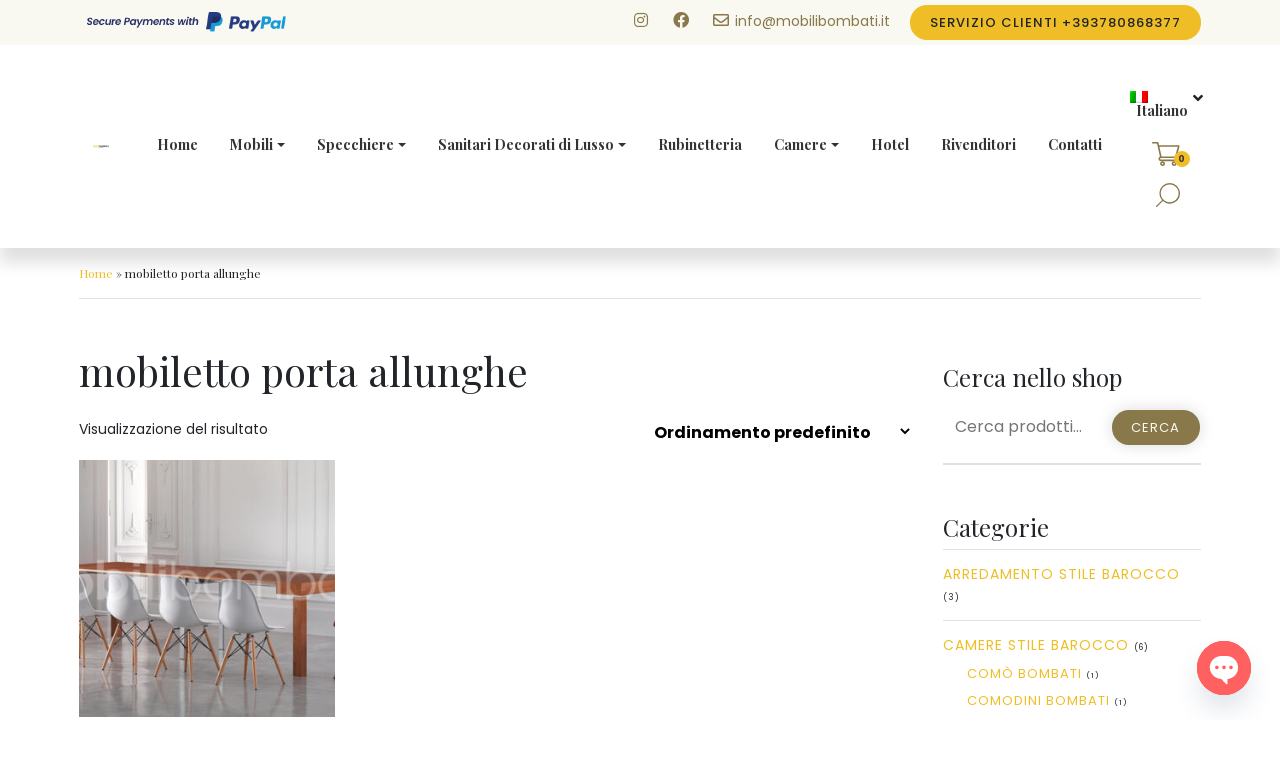

--- FILE ---
content_type: text/html; charset=UTF-8
request_url: https://www.mobilibombati.it/tags/mobiletto-porta-allunghe/
body_size: 14932
content:
<!DOCTYPE html>
<html lang="it-IT" class="no-js">
<head>
	<meta charset="UTF-8">
	<meta name="viewport" content="width=device-width, initial-scale=1, shrink-to-fit=no">
	<meta http-equiv="x-ua-compatible" content="ie=edge">
		<link href="//www.google-analytics.com" rel="dns-prefetch">
	<link href="//www.googletagmanager.com" rel="dns-prefetch">
	<link href="//connect.facebook.net" rel="dns-prefetch">
	<link href="//fonts.gstatic.com" rel="dns-prefetch">
	<link href="//fonts.googleapis.com" rel="dns-prefetch">
	<link href="//www.googleadservices.com" rel="dns-prefetch">
	<link href="//googleads.g.doubleclick.net" rel="dns-prefetch">
	<link rel="preconnect" href="https://fonts.gstatic.com">
	<link rel="apple-touch-icon" sizes="57x57" href="https://www.mobilibombati.it/wp-content/uploads/2020/12/cropped-favicon-100x100.png">
	<link rel="apple-touch-icon" sizes="60x60" href="https://www.mobilibombati.it/wp-content/uploads/2020/12/cropped-favicon-100x100.png">
	<link rel="apple-touch-icon" sizes="72x72" href="https://www.mobilibombati.it/wp-content/uploads/2020/12/cropped-favicon-100x100.png">
	<link rel="apple-touch-icon" sizes="76x76" href="https://www.mobilibombati.it/wp-content/uploads/2020/12/cropped-favicon-100x100.png">
	<link rel="apple-touch-icon" sizes="114x114" href="https://www.mobilibombati.it/wp-content/uploads/2020/12/cropped-favicon-120x120.png">
	<link rel="apple-touch-icon" sizes="120x120" href="https://www.mobilibombati.it/wp-content/uploads/2020/12/cropped-favicon-120x120.png">
	<link rel="apple-touch-icon" sizes="144x144" href="https://www.mobilibombati.it/wp-content/uploads/2020/12/cropped-favicon-150x150.png">
	<link rel="apple-touch-icon" sizes="152x152" href="https://www.mobilibombati.it/wp-content/uploads/2020/12/cropped-favicon-180x180.png">
	<link rel="apple-touch-icon" sizes="180x180" href="https://www.mobilibombati.it/wp-content/uploads/2020/12/cropped-favicon-180x180.png">
	<link rel="icon" type="image/png" sizes="192x192"  href="https://www.mobilibombati.it/wp-content/uploads/2020/12/cropped-favicon-192x192.png">
	<link rel="icon" type="image/png" sizes="32x32" href="https://www.mobilibombati.it/wp-content/uploads/2020/12/cropped-favicon-32x32.png">
	<link rel="icon" type="image/png" sizes="96x96" href="https://www.mobilibombati.it/wp-content/uploads/2020/12/cropped-favicon-100x100.png">
	<link rel="icon" type="image/png" sizes="16x16" href="https://www.mobilibombati.it/wp-content/uploads/2020/12/cropped-favicon-32x32.png">
		<meta name="msapplication-TileColor" content="#ffffff">
	<meta name="msapplication-TileImage" content="https://www.mobilibombati.it/wp-content/uploads/2020/12/cropped-favicon-150x150.png">
	<meta name="theme-color" content="#ffffff">
	
					<script>document.documentElement.className = document.documentElement.className + ' yes-js js_active js'</script>
			<meta name='robots' content='index, follow, max-image-preview:large, max-snippet:-1, max-video-preview:-1' />
<link rel="alternate" hreflang="it" href="https://www.mobilibombati.it/tags/mobiletto-porta-allunghe/" />
<link rel="alternate" hreflang="en" href="https://www.mobilibombati.com/tags/mobiletto-porta-allunghe-en/" />
<link rel="alternate" hreflang="ru" href="https://www.mobilibombati.ru/tags/mobiletto-porta-allunghe-ru/" />
<link rel="alternate" hreflang="x-default" href="https://www.mobilibombati.it/tags/mobiletto-porta-allunghe/" />

	<!-- This site is optimized with the Yoast SEO plugin v26.7 - https://yoast.com/wordpress/plugins/seo/ -->
	<title>mobiletto porta allunghe &#8211; Mobili Bombati</title>
	<link rel="canonical" href="https://www.mobilibombati.it/tags/mobiletto-porta-allunghe/" />
	<meta property="og:locale" content="it_IT" />
	<meta property="og:type" content="article" />
	<meta property="og:title" content="mobiletto porta allunghe &#8211; Mobili Bombati" />
	<meta property="og:url" content="https://www.mobilibombati.it/tags/mobiletto-porta-allunghe/" />
	<meta property="og:site_name" content="Mobili Bombati" />
	<meta name="twitter:card" content="summary_large_image" />
	<script type="application/ld+json" class="yoast-schema-graph">{"@context":"https://schema.org","@graph":[{"@type":"CollectionPage","@id":"https://www.mobilibombati.it/tags/mobiletto-porta-allunghe/","url":"https://www.mobilibombati.it/tags/mobiletto-porta-allunghe/","name":"mobiletto porta allunghe &#8211; Mobili Bombati","isPartOf":{"@id":"https://www.mobilibombati.it/#website"},"breadcrumb":{"@id":"https://www.mobilibombati.it/tags/mobiletto-porta-allunghe/#breadcrumb"},"inLanguage":"it-IT"},{"@type":"BreadcrumbList","@id":"https://www.mobilibombati.it/tags/mobiletto-porta-allunghe/#breadcrumb","itemListElement":[{"@type":"ListItem","position":1,"name":"Home","item":"https://www.mobilibombati.it/"},{"@type":"ListItem","position":2,"name":"mobiletto porta allunghe"}]},{"@type":"WebSite","@id":"https://www.mobilibombati.it/#website","url":"https://www.mobilibombati.it/","name":"Mobili Bombati","description":"Arredamenti stile barocco su misura dal 1960 -","publisher":{"@id":"https://www.mobilibombati.it/#organization"},"potentialAction":[{"@type":"SearchAction","target":{"@type":"EntryPoint","urlTemplate":"https://www.mobilibombati.it/?s={search_term_string}"},"query-input":{"@type":"PropertyValueSpecification","valueRequired":true,"valueName":"search_term_string"}}],"inLanguage":"it-IT"},{"@type":"Organization","@id":"https://www.mobilibombati.it/#organization","name":"Mobili Bombati Bagno stile barocco","url":"https://www.mobilibombati.it/","logo":{"@type":"ImageObject","inLanguage":"it-IT","@id":"https://www.mobilibombati.it/#/schema/logo/image/","url":"https://www.mobilibombati.it/wp-content/uploads/2020/12/favicon.png","contentUrl":"https://www.mobilibombati.it/wp-content/uploads/2020/12/favicon.png","width":554,"height":554,"caption":"Mobili Bombati Bagno stile barocco"},"image":{"@id":"https://www.mobilibombati.it/#/schema/logo/image/"},"sameAs":["https://www.facebook.com/mobilibombatibagno/","https://www.instagram.com/bagnibombati/"]}]}</script>
	<!-- / Yoast SEO plugin. -->


<link rel='dns-prefetch' href='//fonts.googleapis.com' />
<style id='wp-img-auto-sizes-contain-inline-css' type='text/css'>
img:is([sizes=auto i],[sizes^="auto," i]){contain-intrinsic-size:3000px 1500px}
/*# sourceURL=wp-img-auto-sizes-contain-inline-css */
</style>
<link rel='stylesheet' id='wp-block-library-css' href='https://www.mobilibombati.it/wp-includes/css/dist/block-library/style.min.css?ver=6.9' media='all' />
<link rel='stylesheet' id='wc-blocks-style-css' href='https://www.mobilibombati.it/wp-content/plugins/woocommerce/assets/client/blocks/wc-blocks.css?ver=wc-10.4.3' media='all' />
<style id='global-styles-inline-css' type='text/css'>
:root{--wp--preset--aspect-ratio--square: 1;--wp--preset--aspect-ratio--4-3: 4/3;--wp--preset--aspect-ratio--3-4: 3/4;--wp--preset--aspect-ratio--3-2: 3/2;--wp--preset--aspect-ratio--2-3: 2/3;--wp--preset--aspect-ratio--16-9: 16/9;--wp--preset--aspect-ratio--9-16: 9/16;--wp--preset--color--black: #000000;--wp--preset--color--cyan-bluish-gray: #abb8c3;--wp--preset--color--white: #ffffff;--wp--preset--color--pale-pink: #f78da7;--wp--preset--color--vivid-red: #cf2e2e;--wp--preset--color--luminous-vivid-orange: #ff6900;--wp--preset--color--luminous-vivid-amber: #fcb900;--wp--preset--color--light-green-cyan: #7bdcb5;--wp--preset--color--vivid-green-cyan: #00d084;--wp--preset--color--pale-cyan-blue: #8ed1fc;--wp--preset--color--vivid-cyan-blue: #0693e3;--wp--preset--color--vivid-purple: #9b51e0;--wp--preset--gradient--vivid-cyan-blue-to-vivid-purple: linear-gradient(135deg,rgb(6,147,227) 0%,rgb(155,81,224) 100%);--wp--preset--gradient--light-green-cyan-to-vivid-green-cyan: linear-gradient(135deg,rgb(122,220,180) 0%,rgb(0,208,130) 100%);--wp--preset--gradient--luminous-vivid-amber-to-luminous-vivid-orange: linear-gradient(135deg,rgb(252,185,0) 0%,rgb(255,105,0) 100%);--wp--preset--gradient--luminous-vivid-orange-to-vivid-red: linear-gradient(135deg,rgb(255,105,0) 0%,rgb(207,46,46) 100%);--wp--preset--gradient--very-light-gray-to-cyan-bluish-gray: linear-gradient(135deg,rgb(238,238,238) 0%,rgb(169,184,195) 100%);--wp--preset--gradient--cool-to-warm-spectrum: linear-gradient(135deg,rgb(74,234,220) 0%,rgb(151,120,209) 20%,rgb(207,42,186) 40%,rgb(238,44,130) 60%,rgb(251,105,98) 80%,rgb(254,248,76) 100%);--wp--preset--gradient--blush-light-purple: linear-gradient(135deg,rgb(255,206,236) 0%,rgb(152,150,240) 100%);--wp--preset--gradient--blush-bordeaux: linear-gradient(135deg,rgb(254,205,165) 0%,rgb(254,45,45) 50%,rgb(107,0,62) 100%);--wp--preset--gradient--luminous-dusk: linear-gradient(135deg,rgb(255,203,112) 0%,rgb(199,81,192) 50%,rgb(65,88,208) 100%);--wp--preset--gradient--pale-ocean: linear-gradient(135deg,rgb(255,245,203) 0%,rgb(182,227,212) 50%,rgb(51,167,181) 100%);--wp--preset--gradient--electric-grass: linear-gradient(135deg,rgb(202,248,128) 0%,rgb(113,206,126) 100%);--wp--preset--gradient--midnight: linear-gradient(135deg,rgb(2,3,129) 0%,rgb(40,116,252) 100%);--wp--preset--font-size--small: 13px;--wp--preset--font-size--medium: 20px;--wp--preset--font-size--large: 36px;--wp--preset--font-size--x-large: 42px;--wp--preset--spacing--20: 0.44rem;--wp--preset--spacing--30: 0.67rem;--wp--preset--spacing--40: 1rem;--wp--preset--spacing--50: 1.5rem;--wp--preset--spacing--60: 2.25rem;--wp--preset--spacing--70: 3.38rem;--wp--preset--spacing--80: 5.06rem;--wp--preset--shadow--natural: 6px 6px 9px rgba(0, 0, 0, 0.2);--wp--preset--shadow--deep: 12px 12px 50px rgba(0, 0, 0, 0.4);--wp--preset--shadow--sharp: 6px 6px 0px rgba(0, 0, 0, 0.2);--wp--preset--shadow--outlined: 6px 6px 0px -3px rgb(255, 255, 255), 6px 6px rgb(0, 0, 0);--wp--preset--shadow--crisp: 6px 6px 0px rgb(0, 0, 0);}:where(.is-layout-flex){gap: 0.5em;}:where(.is-layout-grid){gap: 0.5em;}body .is-layout-flex{display: flex;}.is-layout-flex{flex-wrap: wrap;align-items: center;}.is-layout-flex > :is(*, div){margin: 0;}body .is-layout-grid{display: grid;}.is-layout-grid > :is(*, div){margin: 0;}:where(.wp-block-columns.is-layout-flex){gap: 2em;}:where(.wp-block-columns.is-layout-grid){gap: 2em;}:where(.wp-block-post-template.is-layout-flex){gap: 1.25em;}:where(.wp-block-post-template.is-layout-grid){gap: 1.25em;}.has-black-color{color: var(--wp--preset--color--black) !important;}.has-cyan-bluish-gray-color{color: var(--wp--preset--color--cyan-bluish-gray) !important;}.has-white-color{color: var(--wp--preset--color--white) !important;}.has-pale-pink-color{color: var(--wp--preset--color--pale-pink) !important;}.has-vivid-red-color{color: var(--wp--preset--color--vivid-red) !important;}.has-luminous-vivid-orange-color{color: var(--wp--preset--color--luminous-vivid-orange) !important;}.has-luminous-vivid-amber-color{color: var(--wp--preset--color--luminous-vivid-amber) !important;}.has-light-green-cyan-color{color: var(--wp--preset--color--light-green-cyan) !important;}.has-vivid-green-cyan-color{color: var(--wp--preset--color--vivid-green-cyan) !important;}.has-pale-cyan-blue-color{color: var(--wp--preset--color--pale-cyan-blue) !important;}.has-vivid-cyan-blue-color{color: var(--wp--preset--color--vivid-cyan-blue) !important;}.has-vivid-purple-color{color: var(--wp--preset--color--vivid-purple) !important;}.has-black-background-color{background-color: var(--wp--preset--color--black) !important;}.has-cyan-bluish-gray-background-color{background-color: var(--wp--preset--color--cyan-bluish-gray) !important;}.has-white-background-color{background-color: var(--wp--preset--color--white) !important;}.has-pale-pink-background-color{background-color: var(--wp--preset--color--pale-pink) !important;}.has-vivid-red-background-color{background-color: var(--wp--preset--color--vivid-red) !important;}.has-luminous-vivid-orange-background-color{background-color: var(--wp--preset--color--luminous-vivid-orange) !important;}.has-luminous-vivid-amber-background-color{background-color: var(--wp--preset--color--luminous-vivid-amber) !important;}.has-light-green-cyan-background-color{background-color: var(--wp--preset--color--light-green-cyan) !important;}.has-vivid-green-cyan-background-color{background-color: var(--wp--preset--color--vivid-green-cyan) !important;}.has-pale-cyan-blue-background-color{background-color: var(--wp--preset--color--pale-cyan-blue) !important;}.has-vivid-cyan-blue-background-color{background-color: var(--wp--preset--color--vivid-cyan-blue) !important;}.has-vivid-purple-background-color{background-color: var(--wp--preset--color--vivid-purple) !important;}.has-black-border-color{border-color: var(--wp--preset--color--black) !important;}.has-cyan-bluish-gray-border-color{border-color: var(--wp--preset--color--cyan-bluish-gray) !important;}.has-white-border-color{border-color: var(--wp--preset--color--white) !important;}.has-pale-pink-border-color{border-color: var(--wp--preset--color--pale-pink) !important;}.has-vivid-red-border-color{border-color: var(--wp--preset--color--vivid-red) !important;}.has-luminous-vivid-orange-border-color{border-color: var(--wp--preset--color--luminous-vivid-orange) !important;}.has-luminous-vivid-amber-border-color{border-color: var(--wp--preset--color--luminous-vivid-amber) !important;}.has-light-green-cyan-border-color{border-color: var(--wp--preset--color--light-green-cyan) !important;}.has-vivid-green-cyan-border-color{border-color: var(--wp--preset--color--vivid-green-cyan) !important;}.has-pale-cyan-blue-border-color{border-color: var(--wp--preset--color--pale-cyan-blue) !important;}.has-vivid-cyan-blue-border-color{border-color: var(--wp--preset--color--vivid-cyan-blue) !important;}.has-vivid-purple-border-color{border-color: var(--wp--preset--color--vivid-purple) !important;}.has-vivid-cyan-blue-to-vivid-purple-gradient-background{background: var(--wp--preset--gradient--vivid-cyan-blue-to-vivid-purple) !important;}.has-light-green-cyan-to-vivid-green-cyan-gradient-background{background: var(--wp--preset--gradient--light-green-cyan-to-vivid-green-cyan) !important;}.has-luminous-vivid-amber-to-luminous-vivid-orange-gradient-background{background: var(--wp--preset--gradient--luminous-vivid-amber-to-luminous-vivid-orange) !important;}.has-luminous-vivid-orange-to-vivid-red-gradient-background{background: var(--wp--preset--gradient--luminous-vivid-orange-to-vivid-red) !important;}.has-very-light-gray-to-cyan-bluish-gray-gradient-background{background: var(--wp--preset--gradient--very-light-gray-to-cyan-bluish-gray) !important;}.has-cool-to-warm-spectrum-gradient-background{background: var(--wp--preset--gradient--cool-to-warm-spectrum) !important;}.has-blush-light-purple-gradient-background{background: var(--wp--preset--gradient--blush-light-purple) !important;}.has-blush-bordeaux-gradient-background{background: var(--wp--preset--gradient--blush-bordeaux) !important;}.has-luminous-dusk-gradient-background{background: var(--wp--preset--gradient--luminous-dusk) !important;}.has-pale-ocean-gradient-background{background: var(--wp--preset--gradient--pale-ocean) !important;}.has-electric-grass-gradient-background{background: var(--wp--preset--gradient--electric-grass) !important;}.has-midnight-gradient-background{background: var(--wp--preset--gradient--midnight) !important;}.has-small-font-size{font-size: var(--wp--preset--font-size--small) !important;}.has-medium-font-size{font-size: var(--wp--preset--font-size--medium) !important;}.has-large-font-size{font-size: var(--wp--preset--font-size--large) !important;}.has-x-large-font-size{font-size: var(--wp--preset--font-size--x-large) !important;}
/*# sourceURL=global-styles-inline-css */
</style>

<style id='classic-theme-styles-inline-css' type='text/css'>
/*! This file is auto-generated */
.wp-block-button__link{color:#fff;background-color:#32373c;border-radius:9999px;box-shadow:none;text-decoration:none;padding:calc(.667em + 2px) calc(1.333em + 2px);font-size:1.125em}.wp-block-file__button{background:#32373c;color:#fff;text-decoration:none}
/*# sourceURL=/wp-includes/css/classic-themes.min.css */
</style>
<link rel='stylesheet' id='contact-form-7-css' href='https://www.mobilibombati.it/wp-content/plugins/contact-form-7/includes/css/styles.css?ver=6.1.4' media='all' />
<link rel='stylesheet' id='woocommerce-layout-css' href='https://www.mobilibombati.it/wp-content/plugins/woocommerce/assets/css/woocommerce-layout.css?ver=10.4.3' media='all' />
<link rel='stylesheet' id='woocommerce-smallscreen-css' href='https://www.mobilibombati.it/wp-content/plugins/woocommerce/assets/css/woocommerce-smallscreen.css?ver=10.4.3' media='only screen and (max-width: 768px)' />
<link rel='stylesheet' id='woocommerce-general-css' href='https://www.mobilibombati.it/wp-content/plugins/woocommerce/assets/css/woocommerce.css?ver=10.4.3' media='all' />
<style id='woocommerce-inline-inline-css' type='text/css'>
.woocommerce form .form-row .required { visibility: visible; }
/*# sourceURL=woocommerce-inline-inline-css */
</style>
<link rel='stylesheet' id='wpml-legacy-dropdown-click-0-css' href='https://www.mobilibombati.it/wp-content/plugins/sitepress-multilingual-cms/templates/language-switchers/legacy-dropdown-click/style.min.css?ver=1' media='all' />
<style id='wpml-legacy-dropdown-click-0-inline-css' type='text/css'>
.wpml-ls-statics-shortcode_actions, .wpml-ls-statics-shortcode_actions .wpml-ls-sub-menu, .wpml-ls-statics-shortcode_actions a {border-color:#ffffff;}
/*# sourceURL=wpml-legacy-dropdown-click-0-inline-css */
</style>
<link rel='stylesheet' id='yith-infs-style-css' href='https://www.mobilibombati.it/wp-content/plugins/yith-infinite-scrolling/assets/css/frontend.css?ver=2.5.0' media='all' />
<link rel='stylesheet' id='jquery-selectBox-css' href='https://www.mobilibombati.it/wp-content/plugins/yith-woocommerce-wishlist/assets/css/jquery.selectBox.css?ver=1.2.0' media='all' />
<link rel='stylesheet' id='woocommerce_prettyPhoto_css-css' href='//www.mobilibombati.it/wp-content/plugins/woocommerce/assets/css/prettyPhoto.css?ver=3.1.6' media='all' />
<link rel='stylesheet' id='yith-wcwl-main-css' href='https://www.mobilibombati.it/wp-content/plugins/yith-woocommerce-wishlist/assets/css/style.css?ver=4.11.0' media='all' />
<style id='yith-wcwl-main-inline-css' type='text/css'>
 :root { --color-add-to-wishlist-background: #333333; --color-add-to-wishlist-text: #FFFFFF; --color-add-to-wishlist-border: #333333; --color-add-to-wishlist-background-hover: #333333; --color-add-to-wishlist-text-hover: #FFFFFF; --color-add-to-wishlist-border-hover: #333333; --rounded-corners-radius: 16px; --color-add-to-cart-background: #333333; --color-add-to-cart-text: #FFFFFF; --color-add-to-cart-border: #333333; --color-add-to-cart-background-hover: #4F4F4F; --color-add-to-cart-text-hover: #FFFFFF; --color-add-to-cart-border-hover: #4F4F4F; --add-to-cart-rounded-corners-radius: 16px; --color-button-style-1-background: #333333; --color-button-style-1-text: #FFFFFF; --color-button-style-1-border: #333333; --color-button-style-1-background-hover: #4F4F4F; --color-button-style-1-text-hover: #FFFFFF; --color-button-style-1-border-hover: #4F4F4F; --color-button-style-2-background: #333333; --color-button-style-2-text: #FFFFFF; --color-button-style-2-border: #333333; --color-button-style-2-background-hover: #4F4F4F; --color-button-style-2-text-hover: #FFFFFF; --color-button-style-2-border-hover: #4F4F4F; --color-wishlist-table-background: #FFFFFF; --color-wishlist-table-text: #6d6c6c; --color-wishlist-table-border: #FFFFFF; --color-headers-background: #F4F4F4; --color-share-button-color: #FFFFFF; --color-share-button-color-hover: #FFFFFF; --color-fb-button-background: #39599E; --color-fb-button-background-hover: #595A5A; --color-tw-button-background: #45AFE2; --color-tw-button-background-hover: #595A5A; --color-pr-button-background: #AB2E31; --color-pr-button-background-hover: #595A5A; --color-em-button-background: #FBB102; --color-em-button-background-hover: #595A5A; --color-wa-button-background: #00A901; --color-wa-button-background-hover: #595A5A; --feedback-duration: 3s } 
 :root { --color-add-to-wishlist-background: #333333; --color-add-to-wishlist-text: #FFFFFF; --color-add-to-wishlist-border: #333333; --color-add-to-wishlist-background-hover: #333333; --color-add-to-wishlist-text-hover: #FFFFFF; --color-add-to-wishlist-border-hover: #333333; --rounded-corners-radius: 16px; --color-add-to-cart-background: #333333; --color-add-to-cart-text: #FFFFFF; --color-add-to-cart-border: #333333; --color-add-to-cart-background-hover: #4F4F4F; --color-add-to-cart-text-hover: #FFFFFF; --color-add-to-cart-border-hover: #4F4F4F; --add-to-cart-rounded-corners-radius: 16px; --color-button-style-1-background: #333333; --color-button-style-1-text: #FFFFFF; --color-button-style-1-border: #333333; --color-button-style-1-background-hover: #4F4F4F; --color-button-style-1-text-hover: #FFFFFF; --color-button-style-1-border-hover: #4F4F4F; --color-button-style-2-background: #333333; --color-button-style-2-text: #FFFFFF; --color-button-style-2-border: #333333; --color-button-style-2-background-hover: #4F4F4F; --color-button-style-2-text-hover: #FFFFFF; --color-button-style-2-border-hover: #4F4F4F; --color-wishlist-table-background: #FFFFFF; --color-wishlist-table-text: #6d6c6c; --color-wishlist-table-border: #FFFFFF; --color-headers-background: #F4F4F4; --color-share-button-color: #FFFFFF; --color-share-button-color-hover: #FFFFFF; --color-fb-button-background: #39599E; --color-fb-button-background-hover: #595A5A; --color-tw-button-background: #45AFE2; --color-tw-button-background-hover: #595A5A; --color-pr-button-background: #AB2E31; --color-pr-button-background-hover: #595A5A; --color-em-button-background: #FBB102; --color-em-button-background-hover: #595A5A; --color-wa-button-background: #00A901; --color-wa-button-background-hover: #595A5A; --feedback-duration: 3s } 
/*# sourceURL=yith-wcwl-main-inline-css */
</style>
<link rel='stylesheet' id='gfonts-css' href='https://fonts.googleapis.com/css2?family=Poppins%3Aital%2Cwght%400%2C300%3B0%2C400%3B0%2C500%3B0%2C700%3B1%2C300%3B1%2C400%3B1%2C500%3B1%2C700&#038;display=swap&#038;ver=6.9' media='all' />
<link rel='stylesheet' id='gfonts2-css' href='https://fonts.googleapis.com/css2?family=Playfair+Display%3Aital%2Cwght%400%2C400%3B0%2C700%3B1%2C400%3B1%2C700&#038;display=swap&#038;ver=6.9' media='all' />
<link rel='stylesheet' id='app-css-css' href='https://www.mobilibombati.it/wp-content/themes/mobilibombati2020/css/app.min.css?ver=1738940984' media='all' />
<link rel='stylesheet' id='chaty-front-css-css' href='https://www.mobilibombati.it/wp-content/plugins/chaty/css/chaty-front.min.css?ver=3.5.11612353599' media='all' />
<script type="text/javascript" id="image-watermark-no-right-click-js-before">
/* <![CDATA[ */
var iwArgsNoRightClick = {"rightclick":"Y","draganddrop":"Y","devtools":"Y","enableToast":"Y","toastMessage":"This content is protected"};

//# sourceURL=image-watermark-no-right-click-js-before
/* ]]> */
</script>
<script type="text/javascript" src="https://www.mobilibombati.it/wp-content/plugins/image-watermark/js/no-right-click.js?ver=2.0.4" id="image-watermark-no-right-click-js"></script>
<script type="text/javascript" src="https://www.mobilibombati.it/wp-includes/js/jquery/jquery.min.js?ver=3.7.1" id="jquery-core-js"></script>
<script type="text/javascript" src="https://www.mobilibombati.it/wp-includes/js/jquery/jquery-migrate.min.js?ver=3.4.1" id="jquery-migrate-js"></script>
<script type="text/javascript" src="https://www.mobilibombati.it/wp-content/plugins/woocommerce/assets/js/jquery-blockui/jquery.blockUI.min.js?ver=2.7.0-wc.10.4.3" id="wc-jquery-blockui-js" defer="defer" data-wp-strategy="defer"></script>
<script type="text/javascript" id="wc-add-to-cart-js-extra">
/* <![CDATA[ */
var wc_add_to_cart_params = {"ajax_url":"/wp-admin/admin-ajax.php","wc_ajax_url":"/?wc-ajax=%%endpoint%%","i18n_view_cart":"Visualizza carrello","cart_url":"https://www.mobilibombati.it/carrello-2/","is_cart":"","cart_redirect_after_add":"yes"};
//# sourceURL=wc-add-to-cart-js-extra
/* ]]> */
</script>
<script type="text/javascript" src="https://www.mobilibombati.it/wp-content/plugins/woocommerce/assets/js/frontend/add-to-cart.min.js?ver=10.4.3" id="wc-add-to-cart-js" defer="defer" data-wp-strategy="defer"></script>
<script type="text/javascript" src="https://www.mobilibombati.it/wp-content/plugins/woocommerce/assets/js/js-cookie/js.cookie.min.js?ver=2.1.4-wc.10.4.3" id="wc-js-cookie-js" defer="defer" data-wp-strategy="defer"></script>
<script type="text/javascript" id="woocommerce-js-extra">
/* <![CDATA[ */
var woocommerce_params = {"ajax_url":"/wp-admin/admin-ajax.php","wc_ajax_url":"/?wc-ajax=%%endpoint%%","i18n_password_show":"Mostra password","i18n_password_hide":"Nascondi password"};
//# sourceURL=woocommerce-js-extra
/* ]]> */
</script>
<script type="text/javascript" src="https://www.mobilibombati.it/wp-content/plugins/woocommerce/assets/js/frontend/woocommerce.min.js?ver=10.4.3" id="woocommerce-js" defer="defer" data-wp-strategy="defer"></script>
<script type="text/javascript" src="https://www.mobilibombati.it/wp-content/plugins/sitepress-multilingual-cms/templates/language-switchers/legacy-dropdown-click/script.min.js?ver=1" id="wpml-legacy-dropdown-click-0-js"></script>
<script type="text/javascript" src="https://www.mobilibombati.it/wp-content/themes/mobilibombati2020/js/app.min.js?ver=1738940991" id="app-js-js"></script>
<script type="text/javascript" src="https://www.mobilibombati.it/wp-content/themes/mobilibombati2020/js/theme.min.js?ver=1738940991" id="theme-js-js"></script>
<script type="text/javascript" id="wpml-xdomain-data-js-extra">
/* <![CDATA[ */
var wpml_xdomain_data = {"css_selector":"wpml-ls-item","ajax_url":"https://www.mobilibombati.it/wp-admin/admin-ajax.php","current_lang":"it","_nonce":"7d41f9ea25"};
//# sourceURL=wpml-xdomain-data-js-extra
/* ]]> */
</script>
<script type="text/javascript" src="https://www.mobilibombati.it/wp-content/plugins/sitepress-multilingual-cms/res/js/xdomain-data.js?ver=486900" id="wpml-xdomain-data-js" defer="defer" data-wp-strategy="defer"></script>
<link rel="https://api.w.org/" href="https://www.mobilibombati.it/wp-json/" /><link rel="alternate" title="JSON" type="application/json" href="https://www.mobilibombati.it/wp-json/wp/v2/product_tag/309" /><meta name="generator" content="WPML ver:4.8.6 stt:1,3,27,45;" />
	<noscript><style>.woocommerce-product-gallery{ opacity: 1 !important; }</style></noscript>
	<link rel="icon" href="https://www.mobilibombati.it/wp-content/uploads/2020/12/cropped-favicon-32x32.png" sizes="32x32" />
<link rel="icon" href="https://www.mobilibombati.it/wp-content/uploads/2020/12/cropped-favicon-192x192.png" sizes="192x192" />
<link rel="apple-touch-icon" href="https://www.mobilibombati.it/wp-content/uploads/2020/12/cropped-favicon-180x180.png" />
<meta name="msapplication-TileImage" content="https://www.mobilibombati.it/wp-content/uploads/2020/12/cropped-favicon-270x270.png" />
		<!-- Google Tag Manager -->
	<script>(function(w,d,s,l,i){w[l]=w[l]||[];w[l].push({'gtm.start':
	new Date().getTime(),event:'gtm.js'});var f=d.getElementsByTagName(s)[0],
	j=d.createElement(s),dl=l!='dataLayer'?'&l='+l:'';j.async=true;j.src=
	'https://www.googletagmanager.com/gtm.js?id='+i+dl;f.parentNode.insertBefore(j,f);
	})(window,document,'script','dataLayer','GTM-KJJ2DF5');</script>
	<!-- End Google Tag Manager -->
	</head>


<body class="wp-custom-logo wp-embed-responsive wp-theme-mobilibombati2020 body-it theme-mobilibombati2020 woocommerce woocommerce-page woocommerce-no-js mobiletto-porta-allunghe has-notificationx">
	    <!-- Google Tag Manager (noscript) -->
	<noscript><iframe src="https://www.googletagmanager.com/ns.html?id=GTM-KJJ2DF5"
	height="0" width="0" style="display:none;visibility:hidden"></iframe></noscript>
	<!-- End Google Tag Manager (noscript) -->
		
<div class="site" id="page" itemscope itemtype="http://schema.org/WebSite">

	<!-- ******************* The Navbar Area ******************* -->
	<header id="header" class="header">

		<a class="skip-link sr-only sr-only-focusable" href="#content">Skip to content</a>

		<div id="top" class="top">
			<div class="container">
				<div class="row no-gutters">
					<div class="col-md-4 col-12 text-lg-left text-center ">
						<img src="https://www.mobilibombati.it/wp-content/themes/mobilibombati2020/img/secure-payments-with-paypal.png" alt="Secure Payments with Paypal" style="height:20px;padding:0 .5rem;" />						
					</div>
					<div class="col-md-8 col-12 text-lg-right text-center social quickcontacts align-items-center">	
						<a href="https://www.instagram.com/bagnibombati/"><span class="contact-icon"><i class="fab fa-instagram fa-fw"></i></span></a>
						<a href="https://www.facebook.com/mobilibombatibagno"><span class="contact-icon"><i class="fab fa-facebook fa-fw"></i></span></a>
						<a href="mailto:info@mobilibombati.it"><span class="contact-icon"><i class="far fa-envelope fa-fw"></i></span> <span class="contact-label">info@mobilibombati.it</span></a>
																
						<a href="https://wa.me/+393780868377" class="btn btn-primary btn-whatsapp"><span class="contact-icon">Servizio Clienti</span><span class="contact-label"> +393780868377</span></a>
					</div>
				</div>
			</div>
		</div>	

		

	</header><!-- #header end -->

	<nav id="navbar" class="navbar navbar-light bg-white navbar-expand-lg sticky-top">

			<div class="container">
				
					<a href="https://www.mobilibombati.it/" class="navbar-brand-link" rel="home"><img width="554" height="95" src="https://www.mobilibombati.it/wp-content/uploads/2020/12/logo-mobilibombati.png" class="navbar-brand" alt="Mobili Bombati" decoding="async" fetchpriority="high" srcset="https://www.mobilibombati.it/wp-content/uploads/2020/12/logo-mobilibombati.png 554w, https://www.mobilibombati.it/wp-content/uploads/2020/12/logo-mobilibombati-416x71.png 416w, https://www.mobilibombati.it/wp-content/uploads/2020/12/logo-mobilibombati-250x43.png 250w, https://www.mobilibombati.it/wp-content/uploads/2020/12/logo-mobilibombati-120x21.png 120w" sizes="(max-width: 554px) 100vw, 554px" /></a><!-- end custom logo -->


					
				
				

				<button class="navbar-toggler" type="button" data-toggle="collapse" data-target="#navbarNavDropdown" aria-controls="navbarNavDropdown" aria-expanded="false" aria-label="Menu">
					<span class="navbar-toggler-icon"></span>
				</button>

				<!-- The WordPress Menu goes here -->
				<div class="collapse navbar-collapse" id="navbarNavDropdown">
				<ul id="main-menu" class="navbar-nav mr-auto mt-2 mt-lg-0"><li itemscope="itemscope" itemtype="https://www.schema.org/SiteNavigationElement" id="menu-item-1736" class="menu-item menu-item-type-post_type menu-item-object-page menu-item-home menu-item-1736 nav-item"><a title="Home" href="https://www.mobilibombati.it/" class="nav-link">Home</a></li>
<li itemscope="itemscope" itemtype="https://www.schema.org/SiteNavigationElement" id="menu-item-1722" class="menu-item menu-item-type-taxonomy menu-item-object-product_cat menu-item-has-children dropdown menu-item-1722 nav-item"><a title="Mobili" href="#" data-toggle="dropdown" aria-haspopup="true" aria-expanded="false" class="dropdown-toggle nav-link" id="menu-item-dropdown-1722">Mobili</a>
<ul class="dropdown-menu" aria-labelledby="menu-item-dropdown-1722" role="menu">
	<li itemscope="itemscope" itemtype="https://www.schema.org/SiteNavigationElement" id="menu-item-1726" class="menu-item menu-item-type-taxonomy menu-item-object-product_cat menu-item-1726 nav-item"><a title="Mobili Bagno Stile Barocco" href="https://www.mobilibombati.it/arredamento/mobili-bombati/mobili-bagno-stile-barocco/" class="dropdown-item">Mobili Bagno Stile Barocco</a></li>
	<li itemscope="itemscope" itemtype="https://www.schema.org/SiteNavigationElement" id="menu-item-1734" class="menu-item menu-item-type-taxonomy menu-item-object-product_cat menu-item-1734 nav-item"><a title="Mobili Bagno Art Deco" href="https://www.mobilibombati.it/arredamento/mobili-bombati/mobili-bagno-art-deco/" class="dropdown-item">Mobili Bagno Art Deco</a></li>
	<li itemscope="itemscope" itemtype="https://www.schema.org/SiteNavigationElement" id="menu-item-7398" class="menu-item menu-item-type-taxonomy menu-item-object-product_cat menu-item-7398 nav-item"><a title="Mobili Bagni Bombati" href="https://www.mobilibombati.it/arredamento/mobili-bombati/mobili-bagni-bombati/" class="dropdown-item">Mobili Bagni Bombati</a></li>
	<li itemscope="itemscope" itemtype="https://www.schema.org/SiteNavigationElement" id="menu-item-1723" class="menu-item menu-item-type-taxonomy menu-item-object-product_cat menu-item-1723 nav-item"><a title="Settimini Stile Barocco" href="https://www.mobilibombati.it/arredamento/mobili-bombati/settimini-stile-barocco/" class="dropdown-item">Settimini Stile Barocco</a></li>
	<li itemscope="itemscope" itemtype="https://www.schema.org/SiteNavigationElement" id="menu-item-1724" class="menu-item menu-item-type-taxonomy menu-item-object-product_cat menu-item-1724 nav-item"><a title="Cassapanche Stile Barocco" href="https://www.mobilibombati.it/arredamento/mobili-bombati/cassapanche-stile-barocco/" class="dropdown-item">Cassapanche Stile Barocco</a></li>
	<li itemscope="itemscope" itemtype="https://www.schema.org/SiteNavigationElement" id="menu-item-8248" class="menu-item menu-item-type-taxonomy menu-item-object-product_cat menu-item-8248 nav-item"><a title="Consolle Allungabili" href="https://www.mobilibombati.it/arredamento/consolle-allungabili/" class="dropdown-item">Consolle Allungabili</a></li>
	<li itemscope="itemscope" itemtype="https://www.schema.org/SiteNavigationElement" id="menu-item-1725" class="menu-item menu-item-type-taxonomy menu-item-object-product_cat menu-item-1725 nav-item"><a title="Vetrine Stile Barocco" href="https://www.mobilibombati.it/arredamento/mobili-bombati/vetrine-stile-barocco/" class="dropdown-item">Vetrine Stile Barocco</a></li>
	<li itemscope="itemscope" itemtype="https://www.schema.org/SiteNavigationElement" id="menu-item-1733" class="menu-item menu-item-type-taxonomy menu-item-object-product_cat menu-item-1733 nav-item"><a title="Librerie Stile Barocco" href="https://www.mobilibombati.it/arredamento/mobili-bombati/librerie-stile-barocco/" class="dropdown-item">Librerie Stile Barocco</a></li>
	<li itemscope="itemscope" itemtype="https://www.schema.org/SiteNavigationElement" id="menu-item-1731" class="menu-item menu-item-type-taxonomy menu-item-object-product_cat menu-item-1731 nav-item"><a title="Poltrone Stile Barocco" href="https://www.mobilibombati.it/arredamento/mobili-bombati/poltrone-barocche/" class="dropdown-item">Poltrone Stile Barocco</a></li>
	<li itemscope="itemscope" itemtype="https://www.schema.org/SiteNavigationElement" id="menu-item-1740" class="menu-item menu-item-type-post_type menu-item-object-page menu-item-1740 nav-item"><a title="Arredamento Barocco Su Misura" href="https://www.mobilibombati.it/su-misura/" class="dropdown-item">Arredamento Barocco Su Misura</a></li>
</ul>
</li>
<li itemscope="itemscope" itemtype="https://www.schema.org/SiteNavigationElement" id="menu-item-1730" class="menu-item menu-item-type-taxonomy menu-item-object-product_cat menu-item-has-children dropdown menu-item-1730 nav-item"><a title="Specchiere" href="#" data-toggle="dropdown" aria-haspopup="true" aria-expanded="false" class="dropdown-toggle nav-link" id="menu-item-dropdown-1730">Specchiere</a>
<ul class="dropdown-menu" aria-labelledby="menu-item-dropdown-1730" role="menu">
	<li itemscope="itemscope" itemtype="https://www.schema.org/SiteNavigationElement" id="menu-item-1728" class="menu-item menu-item-type-taxonomy menu-item-object-product_cat menu-item-1728 nav-item"><a title="Specchiere Moderne" href="https://www.mobilibombati.it/arredamento/specchiere/specchiere-moderne/" class="dropdown-item">Specchiere Moderne</a></li>
	<li itemscope="itemscope" itemtype="https://www.schema.org/SiteNavigationElement" id="menu-item-1729" class="menu-item menu-item-type-taxonomy menu-item-object-product_cat menu-item-1729 nav-item"><a title="Specchiere Stile Barocco" href="https://www.mobilibombati.it/arredamento/specchiere/specchiere-barocche/" class="dropdown-item">Specchiere Stile Barocco</a></li>
</ul>
</li>
<li itemscope="itemscope" itemtype="https://www.schema.org/SiteNavigationElement" id="menu-item-17495" class="menu-item menu-item-type-taxonomy menu-item-object-product_cat menu-item-has-children dropdown menu-item-17495 nav-item"><a title="Sanitari Decorati di Lusso" href="#" data-toggle="dropdown" aria-haspopup="true" aria-expanded="false" class="dropdown-toggle nav-link" id="menu-item-dropdown-17495">Sanitari Decorati di Lusso</a>
<ul class="dropdown-menu" aria-labelledby="menu-item-dropdown-17495" role="menu">
	<li itemscope="itemscope" itemtype="https://www.schema.org/SiteNavigationElement" id="menu-item-17496" class="menu-item menu-item-type-taxonomy menu-item-object-product_cat menu-item-17496 nav-item"><a title="Lavabi Decorati di Lusso" href="https://www.mobilibombati.it/arredamento/sanitari-decorati-lusso/lavabi-decorati-di-lusso/" class="dropdown-item">Lavabi Decorati di Lusso</a></li>
</ul>
</li>
<li itemscope="itemscope" itemtype="https://www.schema.org/SiteNavigationElement" id="menu-item-11794" class="menu-item menu-item-type-taxonomy menu-item-object-product_cat menu-item-11794 nav-item"><a title="Rubinetteria" href="https://www.mobilibombati.it/arredamento/rubinetteria-classica/" class="nav-link">Rubinetteria</a></li>
<li itemscope="itemscope" itemtype="https://www.schema.org/SiteNavigationElement" id="menu-item-1732" class="menu-item menu-item-type-taxonomy menu-item-object-product_cat menu-item-has-children dropdown menu-item-1732 nav-item"><a title="Camere" href="#" data-toggle="dropdown" aria-haspopup="true" aria-expanded="false" class="dropdown-toggle nav-link" id="menu-item-dropdown-1732">Camere</a>
<ul class="dropdown-menu" aria-labelledby="menu-item-dropdown-1732" role="menu">
	<li itemscope="itemscope" itemtype="https://www.schema.org/SiteNavigationElement" id="menu-item-1873" class="menu-item menu-item-type-taxonomy menu-item-object-product_cat menu-item-1873 nav-item"><a title="Letti Stile Barocco" href="https://www.mobilibombati.it/arredamento/camere-stile-barocco/letti-stile-barocco/" class="dropdown-item">Letti Stile Barocco</a></li>
	<li itemscope="itemscope" itemtype="https://www.schema.org/SiteNavigationElement" id="menu-item-1872" class="menu-item menu-item-type-taxonomy menu-item-object-product_cat menu-item-1872 nav-item"><a title="Comodini Bombati" href="https://www.mobilibombati.it/arredamento/camere-stile-barocco/comodini-bombati/" class="dropdown-item">Comodini Bombati</a></li>
	<li itemscope="itemscope" itemtype="https://www.schema.org/SiteNavigationElement" id="menu-item-1871" class="menu-item menu-item-type-taxonomy menu-item-object-product_cat menu-item-1871 nav-item"><a title="Comò Bombati" href="https://www.mobilibombati.it/arredamento/camere-stile-barocco/como-bombati/" class="dropdown-item">Comò Bombati</a></li>
</ul>
</li>
<li itemscope="itemscope" itemtype="https://www.schema.org/SiteNavigationElement" id="menu-item-1739" class="menu-item menu-item-type-post_type menu-item-object-page menu-item-1739 nav-item"><a title="Hotel" href="https://www.mobilibombati.it/arredamento-hotel-su-misura/" class="nav-link">Hotel</a></li>
<li itemscope="itemscope" itemtype="https://www.schema.org/SiteNavigationElement" id="menu-item-1741" class="menu-item menu-item-type-post_type menu-item-object-page menu-item-1741 nav-item"><a title="Rivenditori" href="https://www.mobilibombati.it/rivenditori/" class="nav-link">Rivenditori</a></li>
<li itemscope="itemscope" itemtype="https://www.schema.org/SiteNavigationElement" id="menu-item-1738" class="menu-item menu-item-type-post_type menu-item-object-page menu-item-1738 nav-item"><a title="Contatti" href="https://www.mobilibombati.it/contatti/" class="nav-link">Contatti</a></li>
</ul>					<div class="my-2 my-lg-0">
						<ul class="nav justify-content-between justify-content-md-end quicklinks">
							<li class="nav-item ">
								
<div class="wpml-ls-statics-shortcode_actions wpml-ls wpml-ls-legacy-dropdown-click js-wpml-ls-legacy-dropdown-click">
	<ul role="menu">

		<li class="wpml-ls-slot-shortcode_actions wpml-ls-item wpml-ls-item-it wpml-ls-current-language wpml-ls-first-item wpml-ls-item-legacy-dropdown-click" role="none">

			<a href="#" class="js-wpml-ls-item-toggle wpml-ls-item-toggle" role="menuitem" title="Passa a Italiano">
                                                    <img
            class="wpml-ls-flag"
            src="https://www.mobilibombati.it/wp-content/plugins/sitepress-multilingual-cms/res/flags/it.png"
            alt=""
            width=18
            height=12
    /><span class="wpml-ls-native" role="menuitem">Italiano</span></a>

			<ul class="js-wpml-ls-sub-menu wpml-ls-sub-menu" role="menu">
				
					<li class="wpml-ls-slot-shortcode_actions wpml-ls-item wpml-ls-item-en" role="none">
						<a href="https://www.mobilibombati.com/tags/mobiletto-porta-allunghe-en/" class="wpml-ls-link" role="menuitem" aria-label="Passa a English" title="Passa a English">
                                                                <img
            class="wpml-ls-flag"
            src="https://www.mobilibombati.it/wp-content/plugins/sitepress-multilingual-cms/res/flags/en.png"
            alt=""
            width=18
            height=12
    /><span class="wpml-ls-native" lang="en">English</span></a>
					</li>

				
					<li class="wpml-ls-slot-shortcode_actions wpml-ls-item wpml-ls-item-ru wpml-ls-last-item" role="none">
						<a href="https://www.mobilibombati.ru/tags/mobiletto-porta-allunghe-ru/" class="wpml-ls-link" role="menuitem" aria-label="Passa a Русский" title="Passa a Русский">
                                                                <img
            class="wpml-ls-flag"
            src="https://www.mobilibombati.it/wp-content/plugins/sitepress-multilingual-cms/res/flags/ru.png"
            alt=""
            width=18
            height=12
    /><span class="wpml-ls-native" lang="ru">Русский</span></a>
					</li>

							</ul>

		</li>

	</ul>
</div>
							</li>
							<li class="nav-item  d-none d-md-block">
								<a class="btn btn-link text-secondary cart-link" href="https://www.mobilibombati.it/carrello-2/"><img src="https://www.mobilibombati.it/wp-content/themes/mobilibombati2020/img/icon-cart.svg" alt="Cart"><span class="cart-count">0</span></a>
							</li>
							<li class="nav-item">
								<a role="button" href="#" class="btn btn-link text-secondary" data-toggle="modal" data-target="#searchModal"><img src="https://www.mobilibombati.it/wp-content/themes/mobilibombati2020/img/icon-search.svg" alt="Cerca" style="height:1.5rem;"></a>
							</li>
						</ul>
					</div>
				</div>

				<div class="mobile-links d-block d-md-none">
					<ul class="nav justify-content-between">
						<li class="nav-item">
							<a class="btn btn-link text-secondary cart-link" href="https://www.mobilibombati.it/carrello-2/"><img src="https://www.mobilibombati.it/wp-content/themes/mobilibombati2020/img/icon-cart.svg" alt="Cart" style="height:2rem;"><span class="cart-count">0</span></a>
						</li>
					</ul>
				</div>

			</diV>
				

			
			</div><!-- .container -->

		</nav><!-- .site-navigation -->


<!-- Modal -->
<div class="modal fade" id="searchModal" tabindex="-1" role="dialog" aria-labelledby="searchModalLabel" aria-hidden="true">
  <div class="modal-dialog modal-lg" role="document">
    <div class="modal-content">
      <div class="modal-header">
        <h5 class="modal-title" id="searchModalLabel">Cerca nel sito</h5>
        <button type="button" class="close" data-dismiss="modal" aria-label="Close">
          <span aria-hidden="true">&times;</span>
        </button>
      </div>
      <div class="modal-body">
	  	
<form method="get" id="searchform" action="https://www.mobilibombati.it/" role="search">
	<label class="sr-only" for="s">Search</label>
	<div class="input-group">
		<input class="field form-control" id="s" name="s" type="text"
			placeholder="Cerca &hellip;" value="">
		<span class="input-group-append">
			<button class="submit btn btn-secondary" id="searchsubmit" name="submit" type="submit"><span class="btn-icon"><i class="fa fa-search"></i></span><span class="screen-reader-text">Cerca</span></button>
		</span>
	</div>
</form>
      </div>
    </div>
  </div>
</div>

<div class="titlebar">
	<div class="container">
		<div class="row">
			<div class="col-12">
				<div id="breadcrumbs"><span><span><a href="https://www.mobilibombati.it/">Home</a></span> » <span class="breadcrumb_last" aria-current="page">mobiletto porta allunghe</span></span></div>			</div>
		</div>
	</div>
</div>


	


<div id="content" tabindex="-1">

	<div class="container">

		<div class="row">

			<div class="col-xl-9 col-lg-8 col-md-12 col-sm-12">

				<main class="site-main" id="main">

                
                    
                        <!-- content-page.php -->

<article id="post-0" class="post-0 page type-page status-publish hentry">
	<header class="entry-header">
		<h1 class="entry-title">mobiletto porta allunghe</h1>	</header><!-- .entry-header -->

	
	<div class="entry-content">
		<div class="woocommerce columns-3 "><div class="woocommerce-notices-wrapper"></div><p class="woocommerce-result-count" role="alert" aria-relevant="all" >
	Visualizzazione del risultato</p>
<form class="woocommerce-ordering" method="get">
		<select
		name="orderby"
		class="orderby"
					aria-label="Ordine negozio"
			>
					<option value="menu_order"  selected='selected'>Ordinamento predefinito</option>
					<option value="popularity" >Popolarità</option>
					<option value="date" >Ordina in base al più recente</option>
					<option value="price" >Prezzo: dal più economico</option>
					<option value="price-desc" >Prezzo: dal più caro</option>
			</select>
	<input type="hidden" name="paged" value="1" />
	</form>
<ul class="products columns-3">
<li class="product type-product post-8116 status-publish first instock product_cat-consolle-allungabili product_tag-bagno-barocco product_tag-consolle-allungabile product_tag-mobile-bagno-barocco product_tag-mobile-bagno-oro product_tag-mobile-bagno-stile-barocco product_tag-mobile-barocco-veneziano product_tag-mobile-bombato-barocco product_tag-mobile-in-massello product_tag-mobiletto-porta-allunghe product_tag-mobili-bombati product_tag-tavolo-allungabile has-post-thumbnail shipping-taxable product-type-simple">
	<a href="https://www.mobilibombati.it/prodotto/tavolo-consolle-allungabile/" class="woocommerce-LoopProduct-link woocommerce-loop-product__link"><img width="300" height="300" src="https://www.mobilibombati.it/wp-content/uploads/2022/03/mobilibombati-mobile-consolle-allungabile-ciliegio-01-300x300.jpg" class="attachment-woocommerce_thumbnail size-woocommerce_thumbnail" alt="Tavolo Consolle allungabile Ciliegio" decoding="async" loading="lazy" srcset="https://www.mobilibombati.it/wp-content/uploads/2022/03/mobilibombati-mobile-consolle-allungabile-ciliegio-01-300x300.jpg 300w, https://www.mobilibombati.it/wp-content/uploads/2022/03/mobilibombati-mobile-consolle-allungabile-ciliegio-01-150x150.jpg 150w, https://www.mobilibombati.it/wp-content/uploads/2022/03/mobilibombati-mobile-consolle-allungabile-ciliegio-01-100x100.jpg 100w" sizes="auto, (max-width: 300px) 100vw, 300px" /><h2 class="woocommerce-loop-product__title">Tavolo Consolle allungabile Ciliegio</h2>
<a href="https://www.mobilibombati.it/prodotto/tavolo-consolle-allungabile/" data-quantity="1" class="button button-quotation" data-product_id="" data-product_sku="" aria-label="Tavolo Consolle allungabile Ciliegio" rel="nofollow">Richiedi Prezzo</a></a><a href="https://www.mobilibombati.it/prodotto/tavolo-consolle-allungabile/" aria-describedby="woocommerce_loop_add_to_cart_link_describedby_8116" data-quantity="1" class="button product_type_simple" data-product_id="8116" data-product_sku="" aria-label="Richiedi Preventivo per &quot;Tavolo Consolle allungabile Ciliegio&quot;" rel="nofollow" data-success_message="">Richiedi Preventivo</a>	<span id="woocommerce_loop_add_to_cart_link_describedby_8116" class="screen-reader-text">
			</span>
</li>
</ul>
</div>	</div><!-- .entry-content -->

	
</article><!-- #post-0 -->
                    
				

				</main><!-- #main -->

			</div>
			
			<div class="col-xl-3 col-lg-4 col-md-12 col-sm-12">
				<div class="right-sidebar">
					<div id="woocommerce_widget_cart-2" class="widget woocommerce widget_shopping_cart"><h3 class="widget-title">Carrello</h3><div class="hide_cart_widget_if_empty"><div class="widget_shopping_cart_content"></div></div></div><div id="woocommerce_product_search-2" class="widget woocommerce widget_product_search"><h3 class="widget-title">Cerca nello shop</h3><form role="search" method="get" class="woocommerce-product-search" action="https://www.mobilibombati.it/">
	<label class="screen-reader-text" for="woocommerce-product-search-field-0">Cerca:</label>
	<input type="search" id="woocommerce-product-search-field-0" class="search-field" placeholder="Cerca prodotti&hellip;" value="" name="s" />
	<button type="submit" value="Cerca" class="">Cerca</button>
	<input type="hidden" name="post_type" value="product" />
</form>
</div><div id="woocommerce_product_categories-2" class="widget woocommerce widget_product_categories"><h3 class="widget-title">Categorie</h3><ul class="product-categories"><li class="cat-item cat-item-19"><a href="https://www.mobilibombati.it/arredamento/arredamento/">Arredamento Stile Barocco</a> <span class="count">(3)</span></li>
<li class="cat-item cat-item-25 cat-parent"><a href="https://www.mobilibombati.it/arredamento/camere-stile-barocco/">Camere Stile Barocco</a> <span class="count">(6)</span><ul class='children'>
<li class="cat-item cat-item-32"><a href="https://www.mobilibombati.it/arredamento/camere-stile-barocco/como-bombati/">Comò Bombati</a> <span class="count">(1)</span></li>
<li class="cat-item cat-item-33"><a href="https://www.mobilibombati.it/arredamento/camere-stile-barocco/comodini-bombati/">Comodini Bombati</a> <span class="count">(1)</span></li>
<li class="cat-item cat-item-34"><a href="https://www.mobilibombati.it/arredamento/camere-stile-barocco/letti-stile-barocco/">Letti Stile Barocco</a> <span class="count">(3)</span></li>
</ul>
</li>
<li class="cat-item cat-item-304"><a href="https://www.mobilibombati.it/arredamento/consolle-allungabili/">Consolle Allungabili</a> <span class="count">(3)</span></li>
<li class="cat-item cat-item-57 cat-parent"><a href="https://www.mobilibombati.it/arredamento/mobili-bombati/">Mobili Bombati</a> <span class="count">(140)</span><ul class='children'>
<li class="cat-item cat-item-101"><a href="https://www.mobilibombati.it/arredamento/mobili-bombati/cassapanche-stile-barocco/">Cassapanche Stile Barocco</a> <span class="count">(1)</span></li>
<li class="cat-item cat-item-40"><a href="https://www.mobilibombati.it/arredamento/mobili-bombati/librerie-stile-barocco/">Librerie Stile Barocco</a> <span class="count">(1)</span></li>
<li class="cat-item cat-item-301"><a href="https://www.mobilibombati.it/arredamento/mobili-bombati/mobili-bagni-bombati/">Mobili Bagni Bombati</a> <span class="count">(76)</span></li>
<li class="cat-item cat-item-54"><a href="https://www.mobilibombati.it/arredamento/mobili-bombati/mobili-bagno-art-deco/">Mobili Bagno Art Deco</a> <span class="count">(6)</span></li>
<li class="cat-item cat-item-58"><a href="https://www.mobilibombati.it/arredamento/mobili-bombati/mobili-bagno-stile-barocco/">Mobili Bagno Stile Barocco</a> <span class="count">(126)</span></li>
<li class="cat-item cat-item-67"><a href="https://www.mobilibombati.it/arredamento/mobili-bombati/poltrone-barocche/">Poltrone Stile Barocco</a> <span class="count">(1)</span></li>
<li class="cat-item cat-item-102"><a href="https://www.mobilibombati.it/arredamento/mobili-bombati/settimini-stile-barocco/">Settimini Stile Barocco</a> <span class="count">(7)</span></li>
<li class="cat-item cat-item-97"><a href="https://www.mobilibombati.it/arredamento/mobili-bombati/vetrine-stile-barocco/">Vetrine Stile Barocco</a> <span class="count">(3)</span></li>
</ul>
</li>
<li class="cat-item cat-item-210"><a href="https://www.mobilibombati.it/arredamento/rubinetteria-classica/">Rubinetteria Classica</a> <span class="count">(59)</span></li>
<li class="cat-item cat-item-494 cat-parent"><a href="https://www.mobilibombati.it/arredamento/sanitari-decorati-lusso/">Sanitari Decorati di Lusso</a> <span class="count">(10)</span><ul class='children'>
<li class="cat-item cat-item-495"><a href="https://www.mobilibombati.it/arredamento/sanitari-decorati-lusso/lavabi-decorati-di-lusso/">Lavabi Decorati di Lusso</a> <span class="count">(10)</span></li>
</ul>
</li>
<li class="cat-item cat-item-77 cat-parent"><a href="https://www.mobilibombati.it/arredamento/specchiere/">Specchiere</a> <span class="count">(97)</span><ul class='children'>
<li class="cat-item cat-item-78"><a href="https://www.mobilibombati.it/arredamento/specchiere/specchiere-moderne/">Specchiere Moderne</a> <span class="count">(50)</span></li>
<li class="cat-item cat-item-79"><a href="https://www.mobilibombati.it/arredamento/specchiere/specchiere-barocche/">Specchiere Stile Barocco</a> <span class="count">(47)</span></li>
</ul>
</li>
</ul></div>
				</div>				
			</div>

		</div><!-- .row -->

	</div><!-- .container -->

</div><!-- #content -->

<div id="bottom" class="bottom">
	<div class="container">
		<div class="row">
						<div class="col-lg-4 col-md-12 col-sm-12 bottom-col bottom-col-1">
				<div id="media_image-2" class="widget widget_media_image"><img width="250" height="43" src="https://www.mobilibombati.it/wp-content/uploads/2021/01/logo-mobilibombati-negative-250x43.png" class="image wp-image-1766  attachment-medium size-medium" alt="" style="max-width: 100%; height: auto;" decoding="async" loading="lazy" srcset="https://www.mobilibombati.it/wp-content/uploads/2021/01/logo-mobilibombati-negative-250x43.png 250w, https://www.mobilibombati.it/wp-content/uploads/2021/01/logo-mobilibombati-negative-416x71.png 416w, https://www.mobilibombati.it/wp-content/uploads/2021/01/logo-mobilibombati-negative-120x21.png 120w, https://www.mobilibombati.it/wp-content/uploads/2021/01/logo-mobilibombati-negative.png 554w" sizes="auto, (max-width: 250px) 100vw, 250px" /></div><div id="text-2" class="widget widget_text">			<div class="textwidget"><p>Realizziamo Mobili Bombati in stile barocco di altissima qualità per ogni zona della casa senza trascurare nessun particolare.</p>
<p>&nbsp;</p>
<p>I nostri bagni bombati e i nostri comò bombati in stile barocco, sono progettati secondo le caratteristiche dell’epoca di riferimento, ma allo stesso tempo personalizzabili su richiesta del cliente.</p>
</div>
		</div><div id="text-3" class="widget widget_text">			<div class="textwidget"><div class="py-1"><a href="https://goo.gl/maps/QEw1m4jrFzBuQA5n7" target="_blank" rel="norel nofollow">
        <span class="contact-box d-flex flex-row align-items-center">
            <span class="contact-icon"><i class="fa fa-map-marker fa-fw"></i></span>
            <span class="contact-text">
                <span class="contact-value"><span class="row-1">Via Borgo, 7</span> | <span class="row-2">46025 - Poggio Rusco (MN)</span></span>
            </span>
        </span>
    </a></div>
    <div class="py-1">
        <span class="contact-box d-flex flex-row align-items-center">
            <span class="contact-icon"><i class="far fa-clock fa-fw"></i></span>
            <span class="contact-text">
                <span class="contact-value">Mon. - Sat.: 9:00 - 12:00 / 14:30 - 19:00</span>
            </span>
        </span>
    </div>
    <div class="py-1"><a href="tel:0039+393780868377">
        <span class="contact-box d-flex flex-row align-items-center">
            <span class="contact-icon"><i class="fa fa-phone-alt fa-fw"></i></span>
            <span class="contact-text">
                <span class="contact-value">+393780868377</span>
            </span>
        </span>
    </a></div>
    <div class="py-1"><a href="mailto:info@mobilibombati.it">
        <span class="contact-box d-flex flex-row align-items-center">
            <span class="contact-icon"><i class="fa fa-envelope fa-fw"></i></span>
            <span class="contact-text">
                <span class="contact-value">info@mobilibombati.it</span>
            </span>
        </span>
    </a></div>
</div>
		</div>			</div>
										<div class="col-lg-8 col-md-12 col-sm-12">
					<div class="row">
						<div class="col-lg-4 col-md-4 col-sm-12 bottom-col bottom-col-2">
							<div id="nav_menu-2" class="widget widget_nav_menu"><h3 class="widget-title">Mobilibombati.it</h3><ul id="menu-mobilibombati-it" class="menu"><li id="menu-item-1769" class="menu-item menu-item-type-post_type menu-item-object-page menu-item-1769"><a href="https://www.mobilibombati.it/mobili-barbi/">Chi siamo</a></li>
<li id="menu-item-1839" class="menu-item menu-item-type-post_type menu-item-object-page menu-item-1839"><a href="https://www.mobilibombati.it/su-misura/">Arredamento Barocco Su Misura</a></li>
<li id="menu-item-1840" class="menu-item menu-item-type-post_type menu-item-object-page menu-item-1840"><a href="https://www.mobilibombati.it/arredamento-hotel-su-misura/">Arredamento Hotel su Misura</a></li>
<li id="menu-item-1838" class="menu-item menu-item-type-post_type menu-item-object-page menu-item-1838"><a href="https://www.mobilibombati.it/rivenditori/">Listino Rivenditori</a></li>
</ul></div><div id="nav_menu-3" class="widget widget_nav_menu"><h3 class="widget-title">Account</h3><ul id="menu-account" class="menu"><li id="menu-item-1770" class="menu-item menu-item-type-post_type menu-item-object-page menu-item-1770"><a href="https://www.mobilibombati.it/area-riservata/">Area Riservata</a></li>
<li id="menu-item-1771" class="menu-item menu-item-type-post_type menu-item-object-page menu-item-1771"><a href="https://www.mobilibombati.it/preferiti/">Preferiti</a></li>
</ul></div>						</div>
												<div class="col-lg-4 col-md-4 col-sm-12 bottom-col bottom-col-3">
							<div id="nav_menu-4" class="widget widget_nav_menu"><h3 class="widget-title">Servizio Clienti</h3><ul id="menu-servizio-clienti" class="menu"><li id="menu-item-1772" class="menu-item menu-item-type-post_type menu-item-object-page menu-item-privacy-policy menu-item-1772"><a rel="privacy-policy" href="https://www.mobilibombati.it/privacy-cookie/">Privacy &#038; Cookie Policy</a></li>
<li id="menu-item-11959" class="iubenda-cs-preferences-link menu-item menu-item-type-custom menu-item-object-custom menu-item-11959"><a href="#">Preferenze Cookie</a></li>
</ul></div><div id="nav_menu-5" class="widget widget_nav_menu"><h3 class="widget-title">Social</h3><ul id="menu-social" class="menu"><li id="menu-item-1774" class="menu-item menu-item-type-custom menu-item-object-custom menu-item-1774"><a href="https://www.facebook.com/mobilibombatibagno"><i class="fab fa-facebook"></i></a></li>
<li id="menu-item-1775" class="menu-item menu-item-type-custom menu-item-object-custom menu-item-1775"><a href="https://www.instagram.com/bagnibombati/"><i class="fab fa-instagram"></i></a></li>
<li id="menu-item-1776" class="menu-item menu-item-type-custom menu-item-object-custom menu-item-1776"><a href="mailto:info@mobilibombati.it"><i class="fas fa-envelope"></i></a></li>
</ul></div>						</div>
																		<div class="col-lg-4 col-md-6 col-sm-12 bottom-col bottom-col-4">
							<div id="nav_menu-6" class="widget widget_nav_menu"><h3 class="widget-title">Acquistare Facile</h3><ul id="menu-acquistare-facile" class="menu"><li id="menu-item-1773" class="menu-item menu-item-type-post_type menu-item-object-page menu-item-1773"><a href="https://www.mobilibombati.it/contatti/">Assistenza</a></li>
</ul></div>						</div>
											</div>
					<div class="row">
																							</div>
				</div>			
					</div>
	</div>
</div>

<footer id="footer" class="footer">

    <div class="container">

        <div class="row">

            <div class="col-md-8 col-xs-12 copyright text-md-left text-center">

				&copy; Copyright 2026 - mobilibombati.it | P.IVA 02022130203 | Sede legale: Via Borgo 7, Poggio Rusco (MN) / <a href="https://www.mobilibombati.it/privacy">Privacy &amp; Cookie Policy</a>

            </div>
            <!--col end -->

            <div class="col-md-4 col-xs-12 text-md-right text-center credits">

                Made with <i class="fa fa-heart-o text-danger"></i> by <a href="https://www.rswstudio.it"
                    target="_blank">RSW Studio</a>

            </div>
            <!--col end -->

        </div><!-- row end -->

    </div><!-- container end -->

</footer><!-- wrapper end -->

</div><!-- #page we need this extra closing tag here -->

<script type="speculationrules">
{"prefetch":[{"source":"document","where":{"and":[{"href_matches":"/*"},{"not":{"href_matches":["/wp-*.php","/wp-admin/*","/wp-content/uploads/*","/wp-content/*","/wp-content/plugins/*","/wp-content/themes/mobilibombati2020/*","/*\\?(.+)"]}},{"not":{"selector_matches":"a[rel~=\"nofollow\"]"}},{"not":{"selector_matches":".no-prefetch, .no-prefetch a"}}]},"eagerness":"conservative"}]}
</script>
	<script type='text/javascript'>
		(function () {
			var c = document.body.className;
			c = c.replace(/woocommerce-no-js/, 'woocommerce-js');
			document.body.className = c;
		})();
	</script>
	<script type="text/javascript" src="https://www.mobilibombati.it/wp-includes/js/dist/hooks.min.js?ver=dd5603f07f9220ed27f1" id="wp-hooks-js"></script>
<script type="text/javascript" src="https://www.mobilibombati.it/wp-includes/js/dist/i18n.min.js?ver=c26c3dc7bed366793375" id="wp-i18n-js"></script>
<script type="text/javascript" id="wp-i18n-js-after">
/* <![CDATA[ */
wp.i18n.setLocaleData( { 'text direction\u0004ltr': [ 'ltr' ] } );
//# sourceURL=wp-i18n-js-after
/* ]]> */
</script>
<script type="text/javascript" src="https://www.mobilibombati.it/wp-content/plugins/contact-form-7/includes/swv/js/index.js?ver=6.1.4" id="swv-js"></script>
<script type="text/javascript" id="contact-form-7-js-translations">
/* <![CDATA[ */
( function( domain, translations ) {
	var localeData = translations.locale_data[ domain ] || translations.locale_data.messages;
	localeData[""].domain = domain;
	wp.i18n.setLocaleData( localeData, domain );
} )( "contact-form-7", {"translation-revision-date":"2025-11-18 20:27:55+0000","generator":"GlotPress\/4.0.3","domain":"messages","locale_data":{"messages":{"":{"domain":"messages","plural-forms":"nplurals=2; plural=n != 1;","lang":"it"},"This contact form is placed in the wrong place.":["Questo modulo di contatto \u00e8 posizionato nel posto sbagliato."],"Error:":["Errore:"]}},"comment":{"reference":"includes\/js\/index.js"}} );
//# sourceURL=contact-form-7-js-translations
/* ]]> */
</script>
<script type="text/javascript" id="contact-form-7-js-before">
/* <![CDATA[ */
var wpcf7 = {
    "api": {
        "root": "https:\/\/www.mobilibombati.it\/wp-json\/",
        "namespace": "contact-form-7\/v1"
    }
};
//# sourceURL=contact-form-7-js-before
/* ]]> */
</script>
<script type="text/javascript" src="https://www.mobilibombati.it/wp-content/plugins/contact-form-7/includes/js/index.js?ver=6.1.4" id="contact-form-7-js"></script>
<script type="text/javascript" src="https://www.mobilibombati.it/wp-content/plugins/yith-infinite-scrolling/assets/js/yith.infinitescroll.min.js?ver=2.5.0" id="yith-infinitescroll-js"></script>
<script type="text/javascript" id="yith-infs-js-extra">
/* <![CDATA[ */
var yith_infs = {"navSelector":"nav.woocommerce-pagination","nextSelector":"nav.woocommerce-pagination a.next","itemSelector":"li.product","contentSelector":"#main","loader":"https://www.mobilibombati.it/wp-content/plugins/yith-infinite-scrolling/assets/images/loader.gif","shop":"1"};
//# sourceURL=yith-infs-js-extra
/* ]]> */
</script>
<script type="text/javascript" src="https://www.mobilibombati.it/wp-content/plugins/yith-infinite-scrolling/assets/js/yith-infs.min.js?ver=2.5.0" id="yith-infs-js"></script>
<script type="text/javascript" id="chaty-front-end-js-extra">
/* <![CDATA[ */
var chaty_settings = {"ajax_url":"https://www.mobilibombati.it/wp-admin/admin-ajax.php","analytics":"0","capture_analytics":"0","token":"a080b633e9","chaty_widgets":[{"id":0,"identifier":0,"settings":{"cta_type":"simple-view","cta_body":"","cta_head":"","cta_head_bg_color":"","cta_head_text_color":"","show_close_button":1,"position":"right","custom_position":1,"bottom_spacing":"25","side_spacing":"25","icon_view":"vertical","default_state":"click","cta_text":"","cta_text_color":"#333333","cta_bg_color":"#ffffff","show_cta":"first_click","is_pending_mesg_enabled":"off","pending_mesg_count":"1","pending_mesg_count_color":"#ffffff","pending_mesg_count_bgcolor":"#dd0000","widget_icon":"chat-bubble","widget_icon_url":"","font_family":"","widget_size":"54","custom_widget_size":"54","is_google_analytics_enabled":0,"close_text":"Close","widget_color":"#FF6060","widget_icon_color":"#ffffff","widget_rgb_color":"255,96,96","has_custom_css":0,"custom_css":"","widget_token":"46e229f8cd","widget_index":"","attention_effect":"jump"},"triggers":{"has_time_delay":1,"time_delay":"0","exit_intent":0,"has_display_after_page_scroll":0,"display_after_page_scroll":"0","auto_hide_widget":0,"hide_after":0,"show_on_pages_rules":[],"time_diff":0,"has_date_scheduling_rules":0,"date_scheduling_rules":{"start_date_time":"","end_date_time":""},"date_scheduling_rules_timezone":0,"day_hours_scheduling_rules_timezone":0,"has_day_hours_scheduling_rules":[],"day_hours_scheduling_rules":[],"day_time_diff":0,"show_on_direct_visit":0,"show_on_referrer_social_network":0,"show_on_referrer_search_engines":0,"show_on_referrer_google_ads":0,"show_on_referrer_urls":[],"has_show_on_specific_referrer_urls":0,"has_traffic_source":0,"has_countries":0,"countries":[],"has_target_rules":0},"channels":[{"channel":"Whatsapp","value":"393356043596","hover_text":"Whatsapp","chatway_position":"","svg_icon":"\u003Csvg width=\"39\" height=\"39\" viewBox=\"0 0 39 39\" fill=\"none\" xmlns=\"http://www.w3.org/2000/svg\"\u003E\u003Ccircle class=\"color-element\" cx=\"19.4395\" cy=\"19.4395\" r=\"19.4395\" fill=\"#49E670\"/\u003E\u003Cpath d=\"M12.9821 10.1115C12.7029 10.7767 11.5862 11.442 10.7486 11.575C10.1902 11.7081 9.35269 11.8411 6.84003 10.7767C3.48981 9.44628 1.39593 6.25317 1.25634 6.12012C1.11674 5.85403 2.13001e-06 4.39053 2.13001e-06 2.92702C2.13001e-06 1.46351 0.83755 0.665231 1.11673 0.399139C1.39592 0.133046 1.8147 1.01506e-06 2.23348 1.01506e-06C2.37307 1.01506e-06 2.51267 1.01506e-06 2.65226 1.01506e-06C2.93144 1.01506e-06 3.21063 -2.02219e-06 3.35022 0.532183C3.62941 1.19741 4.32736 2.66092 4.32736 2.79397C4.46696 2.92702 4.46696 3.19311 4.32736 3.32616C4.18777 3.59225 4.18777 3.59224 3.90858 3.85834C3.76899 3.99138 3.6294 4.12443 3.48981 4.39052C3.35022 4.52357 3.21063 4.78966 3.35022 5.05576C3.48981 5.32185 4.18777 6.38622 5.16491 7.18449C6.42125 8.24886 7.39839 8.51496 7.81717 8.78105C8.09636 8.91409 8.37554 8.9141 8.65472 8.648C8.93391 8.38191 9.21309 7.98277 9.49228 7.58363C9.77146 7.31754 10.0507 7.1845 10.3298 7.31754C10.609 7.45059 12.2841 8.11582 12.5633 8.38191C12.8425 8.51496 13.1217 8.648 13.1217 8.78105C13.1217 8.78105 13.1217 9.44628 12.9821 10.1115Z\" transform=\"translate(12.9597 12.9597)\" fill=\"#FAFAFA\"/\u003E\u003Cpath d=\"M0.196998 23.295L0.131434 23.4862L0.323216 23.4223L5.52771 21.6875C7.4273 22.8471 9.47325 23.4274 11.6637 23.4274C18.134 23.4274 23.4274 18.134 23.4274 11.6637C23.4274 5.19344 18.134 -0.1 11.6637 -0.1C5.19344 -0.1 -0.1 5.19344 -0.1 11.6637C-0.1 13.9996 0.624492 16.3352 1.93021 18.2398L0.196998 23.295ZM5.87658 19.8847L5.84025 19.8665L5.80154 19.8788L2.78138 20.8398L3.73978 17.9646L3.75932 17.906L3.71562 17.8623L3.43104 17.5777C2.27704 15.8437 1.55796 13.8245 1.55796 11.6637C1.55796 6.03288 6.03288 1.55796 11.6637 1.55796C17.2945 1.55796 21.7695 6.03288 21.7695 11.6637C21.7695 17.2945 17.2945 21.7695 11.6637 21.7695C9.64222 21.7695 7.76778 21.1921 6.18227 20.039L6.17557 20.0342L6.16817 20.0305L5.87658 19.8847Z\" transform=\"translate(7.7758 7.77582)\" fill=\"white\" stroke=\"white\" stroke-width=\"0.2\"/\u003E\u003C/svg\u003E","is_desktop":1,"is_mobile":1,"icon_color":"#49E670","icon_rgb_color":"73,230,112","channel_type":"Whatsapp","custom_image_url":"","order":"","pre_set_message":"","is_use_web_version":"1","is_open_new_tab":"1","is_default_open":"0","has_welcome_message":"0","emoji_picker":"1","input_placeholder":"Write your message...","chat_welcome_message":"\u003Cp\u003EHow can I help you? :)\u003C/p\u003E","wp_popup_headline":"","wp_popup_nickname":"","wp_popup_profile":"","wp_popup_head_bg_color":"#4AA485","qr_code_image_url":"","mail_subject":"","channel_account_type":"personal","contact_form_settings":[],"contact_fields":[],"url":"https://web.whatsapp.com/send?phone=393356043596","mobile_target":"","desktop_target":"_blank","target":"_blank","is_agent":0,"agent_data":[],"header_text":"","header_sub_text":"","header_bg_color":"","header_text_color":"","widget_token":"46e229f8cd","widget_index":"","click_event":"","viber_url":""},{"channel":"Email","value":"info@mobilibombati.it","hover_text":"Email","chatway_position":"","svg_icon":"\u003Csvg width=\"39\" height=\"39\" viewBox=\"0 0 39 39\" fill=\"none\" xmlns=\"http://www.w3.org/2000/svg\"\u003E\u003Ccircle class=\"color-element\" cx=\"19.4395\" cy=\"19.4395\" r=\"19.4395\" fill=\"#FF485F\"/\u003E\u003Cpath d=\"M20.5379 14.2557H1.36919C0.547677 14.2557 0 13.7373 0 12.9597V1.29597C0 0.518387 0.547677 0 1.36919 0H20.5379C21.3594 0 21.9071 0.518387 21.9071 1.29597V12.9597C21.9071 13.7373 21.3594 14.2557 20.5379 14.2557ZM20.5379 12.9597V13.6077V12.9597ZM1.36919 1.29597V12.9597H20.5379V1.29597H1.36919Z\" transform=\"translate(8.48619 12.3117)\" fill=\"white\"/\u003E\u003Cpath d=\"M10.9659 8.43548C10.829 8.43548 10.692 8.43548 10.5551 8.30588L0.286184 1.17806C0.012346 0.918864 -0.124573 0.530073 0.149265 0.270879C0.423104 0.0116857 0.833862 -0.117911 1.1077 0.141283L10.9659 7.00991L20.8241 0.141283C21.0979 -0.117911 21.5087 0.0116857 21.7825 0.270879C22.0563 0.530073 21.9194 0.918864 21.6456 1.17806L11.3766 8.30588C11.2397 8.43548 11.1028 8.43548 10.9659 8.43548Z\" transform=\"translate(8.47443 12.9478)\" fill=\"white\"/\u003E\u003Cpath d=\"M9.0906 7.13951C8.95368 7.13951 8.81676 7.13951 8.67984 7.00991L0.327768 1.17806C-0.0829894 0.918864 -0.0829899 0.530073 0.190849 0.270879C0.327768 0.0116855 0.738525 -0.117911 1.14928 0.141282L9.50136 5.97314C9.7752 6.23233 9.91212 6.62112 9.63828 6.88032C9.50136 7.00991 9.36444 7.13951 9.0906 7.13951Z\" transform=\"translate(20.6183 18.7799)\" fill=\"white\"/\u003E\u003Cpath d=\"M0.696942 7.13951C0.423104 7.13951 0.286185 7.00991 0.149265 6.88032C-0.124573 6.62112 0.012346 6.23233 0.286185 5.97314L8.63826 0.141282C9.04902 -0.117911 9.45977 0.0116855 9.59669 0.270879C9.87053 0.530073 9.73361 0.918864 9.45977 1.17806L1.1077 7.00991C0.970781 7.13951 0.833862 7.13951 0.696942 7.13951Z\" transform=\"translate(8.47443 18.7799)\" fill=\"white\"/\u003E\u003C/svg\u003E","is_desktop":1,"is_mobile":1,"icon_color":"#FF485F","icon_rgb_color":"255,72,95","channel_type":"Email","custom_image_url":"","order":"","pre_set_message":"","is_use_web_version":"1","is_open_new_tab":"1","is_default_open":"0","has_welcome_message":"0","emoji_picker":"1","input_placeholder":"Write your message...","chat_welcome_message":"","wp_popup_headline":"","wp_popup_nickname":"","wp_popup_profile":"","wp_popup_head_bg_color":"#4AA485","qr_code_image_url":"","mail_subject":"","channel_account_type":"personal","contact_form_settings":[],"contact_fields":[],"url":"mailto:info@mobilibombati.it","mobile_target":"","desktop_target":"","target":"","is_agent":0,"agent_data":[],"header_text":"","header_sub_text":"","header_bg_color":"","header_text_color":"","widget_token":"46e229f8cd","widget_index":"","click_event":"","viber_url":""}]}],"data_analytics_settings":"off","lang":{"whatsapp_label":"WhatsApp Message","hide_whatsapp_form":"Hide WhatsApp Form","emoji_picker":"Show Emojis"},"has_chatway":""};
//# sourceURL=chaty-front-end-js-extra
/* ]]> */
</script>
<script defer type="text/javascript" src="https://www.mobilibombati.it/wp-content/plugins/chaty/js/cht-front-script.min.js?ver=3.5.11612353599" id="chaty-front-end-js"></script>
<script type="text/javascript" src="https://www.mobilibombati.it/wp-content/plugins/woocommerce/assets/js/sourcebuster/sourcebuster.min.js?ver=10.4.3" id="sourcebuster-js-js"></script>
<script type="text/javascript" id="wc-order-attribution-js-extra">
/* <![CDATA[ */
var wc_order_attribution = {"params":{"lifetime":1.0e-5,"session":30,"base64":false,"ajaxurl":"https://www.mobilibombati.it/wp-admin/admin-ajax.php","prefix":"wc_order_attribution_","allowTracking":true},"fields":{"source_type":"current.typ","referrer":"current_add.rf","utm_campaign":"current.cmp","utm_source":"current.src","utm_medium":"current.mdm","utm_content":"current.cnt","utm_id":"current.id","utm_term":"current.trm","utm_source_platform":"current.plt","utm_creative_format":"current.fmt","utm_marketing_tactic":"current.tct","session_entry":"current_add.ep","session_start_time":"current_add.fd","session_pages":"session.pgs","session_count":"udata.vst","user_agent":"udata.uag"}};
//# sourceURL=wc-order-attribution-js-extra
/* ]]> */
</script>
<script type="text/javascript" src="https://www.mobilibombati.it/wp-content/plugins/woocommerce/assets/js/frontend/order-attribution.min.js?ver=10.4.3" id="wc-order-attribution-js"></script>
<script type="text/javascript" src="https://www.google.com/recaptcha/api.js?render=6LfNY1IaAAAAALZdSZ6pJm2APvUr_IA8DztirgVy&amp;ver=3.0" id="google-recaptcha-js"></script>
<script type="text/javascript" src="https://www.mobilibombati.it/wp-includes/js/dist/vendor/wp-polyfill.min.js?ver=3.15.0" id="wp-polyfill-js"></script>
<script type="text/javascript" id="wpcf7-recaptcha-js-before">
/* <![CDATA[ */
var wpcf7_recaptcha = {
    "sitekey": "6LfNY1IaAAAAALZdSZ6pJm2APvUr_IA8DztirgVy",
    "actions": {
        "homepage": "homepage",
        "contactform": "contactform"
    }
};
//# sourceURL=wpcf7-recaptcha-js-before
/* ]]> */
</script>
<script type="text/javascript" src="https://www.mobilibombati.it/wp-content/plugins/contact-form-7/modules/recaptcha/index.js?ver=6.1.4" id="wpcf7-recaptcha-js"></script>
<script type="text/javascript" id="wc-cart-fragments-js-extra">
/* <![CDATA[ */
var wc_cart_fragments_params = {"ajax_url":"/wp-admin/admin-ajax.php","wc_ajax_url":"/?wc-ajax=%%endpoint%%","cart_hash_key":"wc_cart_hash_f22883b327081c64cce68e57b4e7b0de","fragment_name":"wc_fragments_f22883b327081c64cce68e57b4e7b0de","request_timeout":"5000"};
//# sourceURL=wc-cart-fragments-js-extra
/* ]]> */
</script>
<script type="text/javascript" src="https://www.mobilibombati.it/wp-content/plugins/woocommerce/assets/js/frontend/cart-fragments.min.js?ver=10.4.3" id="wc-cart-fragments-js" defer="defer" data-wp-strategy="defer"></script>
<script type="text/javascript" src="https://www.mobilibombati.it/wp-includes/js/jquery/ui/core.min.js?ver=1.13.3" id="jquery-ui-core-js"></script>
<script type="text/javascript" src="https://www.mobilibombati.it/wp-includes/js/jquery/ui/mouse.min.js?ver=1.13.3" id="jquery-ui-mouse-js"></script>
<script type="text/javascript" src="https://www.mobilibombati.it/wp-includes/js/jquery/ui/slider.min.js?ver=1.13.3" id="jquery-ui-slider-js"></script>
<script type="text/javascript" src="https://www.mobilibombati.it/wp-content/plugins/woocommerce/assets/js/jquery-ui-touch-punch/jquery-ui-touch-punch.min.js?ver=10.4.3" id="wc-jquery-ui-touchpunch-js"></script>
<script type="text/javascript" src="https://www.mobilibombati.it/wp-content/plugins/woocommerce/assets/js/accounting/accounting.min.js?ver=0.4.2" id="wc-accounting-js"></script>
<script type="text/javascript" id="wc-price-slider-js-extra">
/* <![CDATA[ */
var woocommerce_price_slider_params = {"currency_format_num_decimals":"0","currency_format_symbol":"\u20ac","currency_format_decimal_sep":",","currency_format_thousand_sep":".","currency_format":"%s\u00a0%v"};
//# sourceURL=wc-price-slider-js-extra
/* ]]> */
</script>
<script type="text/javascript" src="https://www.mobilibombati.it/wp-content/plugins/woocommerce/assets/js/frontend/price-slider.min.js?ver=10.4.3" id="wc-price-slider-js"></script>

</body>

</html>




--- FILE ---
content_type: text/html; charset=utf-8
request_url: https://www.google.com/recaptcha/api2/anchor?ar=1&k=6LfNY1IaAAAAALZdSZ6pJm2APvUr_IA8DztirgVy&co=aHR0cHM6Ly93d3cubW9iaWxpYm9tYmF0aS5pdDo0NDM.&hl=en&v=PoyoqOPhxBO7pBk68S4YbpHZ&size=invisible&anchor-ms=20000&execute-ms=30000&cb=64nt6dnztyc
body_size: 48487
content:
<!DOCTYPE HTML><html dir="ltr" lang="en"><head><meta http-equiv="Content-Type" content="text/html; charset=UTF-8">
<meta http-equiv="X-UA-Compatible" content="IE=edge">
<title>reCAPTCHA</title>
<style type="text/css">
/* cyrillic-ext */
@font-face {
  font-family: 'Roboto';
  font-style: normal;
  font-weight: 400;
  font-stretch: 100%;
  src: url(//fonts.gstatic.com/s/roboto/v48/KFO7CnqEu92Fr1ME7kSn66aGLdTylUAMa3GUBHMdazTgWw.woff2) format('woff2');
  unicode-range: U+0460-052F, U+1C80-1C8A, U+20B4, U+2DE0-2DFF, U+A640-A69F, U+FE2E-FE2F;
}
/* cyrillic */
@font-face {
  font-family: 'Roboto';
  font-style: normal;
  font-weight: 400;
  font-stretch: 100%;
  src: url(//fonts.gstatic.com/s/roboto/v48/KFO7CnqEu92Fr1ME7kSn66aGLdTylUAMa3iUBHMdazTgWw.woff2) format('woff2');
  unicode-range: U+0301, U+0400-045F, U+0490-0491, U+04B0-04B1, U+2116;
}
/* greek-ext */
@font-face {
  font-family: 'Roboto';
  font-style: normal;
  font-weight: 400;
  font-stretch: 100%;
  src: url(//fonts.gstatic.com/s/roboto/v48/KFO7CnqEu92Fr1ME7kSn66aGLdTylUAMa3CUBHMdazTgWw.woff2) format('woff2');
  unicode-range: U+1F00-1FFF;
}
/* greek */
@font-face {
  font-family: 'Roboto';
  font-style: normal;
  font-weight: 400;
  font-stretch: 100%;
  src: url(//fonts.gstatic.com/s/roboto/v48/KFO7CnqEu92Fr1ME7kSn66aGLdTylUAMa3-UBHMdazTgWw.woff2) format('woff2');
  unicode-range: U+0370-0377, U+037A-037F, U+0384-038A, U+038C, U+038E-03A1, U+03A3-03FF;
}
/* math */
@font-face {
  font-family: 'Roboto';
  font-style: normal;
  font-weight: 400;
  font-stretch: 100%;
  src: url(//fonts.gstatic.com/s/roboto/v48/KFO7CnqEu92Fr1ME7kSn66aGLdTylUAMawCUBHMdazTgWw.woff2) format('woff2');
  unicode-range: U+0302-0303, U+0305, U+0307-0308, U+0310, U+0312, U+0315, U+031A, U+0326-0327, U+032C, U+032F-0330, U+0332-0333, U+0338, U+033A, U+0346, U+034D, U+0391-03A1, U+03A3-03A9, U+03B1-03C9, U+03D1, U+03D5-03D6, U+03F0-03F1, U+03F4-03F5, U+2016-2017, U+2034-2038, U+203C, U+2040, U+2043, U+2047, U+2050, U+2057, U+205F, U+2070-2071, U+2074-208E, U+2090-209C, U+20D0-20DC, U+20E1, U+20E5-20EF, U+2100-2112, U+2114-2115, U+2117-2121, U+2123-214F, U+2190, U+2192, U+2194-21AE, U+21B0-21E5, U+21F1-21F2, U+21F4-2211, U+2213-2214, U+2216-22FF, U+2308-230B, U+2310, U+2319, U+231C-2321, U+2336-237A, U+237C, U+2395, U+239B-23B7, U+23D0, U+23DC-23E1, U+2474-2475, U+25AF, U+25B3, U+25B7, U+25BD, U+25C1, U+25CA, U+25CC, U+25FB, U+266D-266F, U+27C0-27FF, U+2900-2AFF, U+2B0E-2B11, U+2B30-2B4C, U+2BFE, U+3030, U+FF5B, U+FF5D, U+1D400-1D7FF, U+1EE00-1EEFF;
}
/* symbols */
@font-face {
  font-family: 'Roboto';
  font-style: normal;
  font-weight: 400;
  font-stretch: 100%;
  src: url(//fonts.gstatic.com/s/roboto/v48/KFO7CnqEu92Fr1ME7kSn66aGLdTylUAMaxKUBHMdazTgWw.woff2) format('woff2');
  unicode-range: U+0001-000C, U+000E-001F, U+007F-009F, U+20DD-20E0, U+20E2-20E4, U+2150-218F, U+2190, U+2192, U+2194-2199, U+21AF, U+21E6-21F0, U+21F3, U+2218-2219, U+2299, U+22C4-22C6, U+2300-243F, U+2440-244A, U+2460-24FF, U+25A0-27BF, U+2800-28FF, U+2921-2922, U+2981, U+29BF, U+29EB, U+2B00-2BFF, U+4DC0-4DFF, U+FFF9-FFFB, U+10140-1018E, U+10190-1019C, U+101A0, U+101D0-101FD, U+102E0-102FB, U+10E60-10E7E, U+1D2C0-1D2D3, U+1D2E0-1D37F, U+1F000-1F0FF, U+1F100-1F1AD, U+1F1E6-1F1FF, U+1F30D-1F30F, U+1F315, U+1F31C, U+1F31E, U+1F320-1F32C, U+1F336, U+1F378, U+1F37D, U+1F382, U+1F393-1F39F, U+1F3A7-1F3A8, U+1F3AC-1F3AF, U+1F3C2, U+1F3C4-1F3C6, U+1F3CA-1F3CE, U+1F3D4-1F3E0, U+1F3ED, U+1F3F1-1F3F3, U+1F3F5-1F3F7, U+1F408, U+1F415, U+1F41F, U+1F426, U+1F43F, U+1F441-1F442, U+1F444, U+1F446-1F449, U+1F44C-1F44E, U+1F453, U+1F46A, U+1F47D, U+1F4A3, U+1F4B0, U+1F4B3, U+1F4B9, U+1F4BB, U+1F4BF, U+1F4C8-1F4CB, U+1F4D6, U+1F4DA, U+1F4DF, U+1F4E3-1F4E6, U+1F4EA-1F4ED, U+1F4F7, U+1F4F9-1F4FB, U+1F4FD-1F4FE, U+1F503, U+1F507-1F50B, U+1F50D, U+1F512-1F513, U+1F53E-1F54A, U+1F54F-1F5FA, U+1F610, U+1F650-1F67F, U+1F687, U+1F68D, U+1F691, U+1F694, U+1F698, U+1F6AD, U+1F6B2, U+1F6B9-1F6BA, U+1F6BC, U+1F6C6-1F6CF, U+1F6D3-1F6D7, U+1F6E0-1F6EA, U+1F6F0-1F6F3, U+1F6F7-1F6FC, U+1F700-1F7FF, U+1F800-1F80B, U+1F810-1F847, U+1F850-1F859, U+1F860-1F887, U+1F890-1F8AD, U+1F8B0-1F8BB, U+1F8C0-1F8C1, U+1F900-1F90B, U+1F93B, U+1F946, U+1F984, U+1F996, U+1F9E9, U+1FA00-1FA6F, U+1FA70-1FA7C, U+1FA80-1FA89, U+1FA8F-1FAC6, U+1FACE-1FADC, U+1FADF-1FAE9, U+1FAF0-1FAF8, U+1FB00-1FBFF;
}
/* vietnamese */
@font-face {
  font-family: 'Roboto';
  font-style: normal;
  font-weight: 400;
  font-stretch: 100%;
  src: url(//fonts.gstatic.com/s/roboto/v48/KFO7CnqEu92Fr1ME7kSn66aGLdTylUAMa3OUBHMdazTgWw.woff2) format('woff2');
  unicode-range: U+0102-0103, U+0110-0111, U+0128-0129, U+0168-0169, U+01A0-01A1, U+01AF-01B0, U+0300-0301, U+0303-0304, U+0308-0309, U+0323, U+0329, U+1EA0-1EF9, U+20AB;
}
/* latin-ext */
@font-face {
  font-family: 'Roboto';
  font-style: normal;
  font-weight: 400;
  font-stretch: 100%;
  src: url(//fonts.gstatic.com/s/roboto/v48/KFO7CnqEu92Fr1ME7kSn66aGLdTylUAMa3KUBHMdazTgWw.woff2) format('woff2');
  unicode-range: U+0100-02BA, U+02BD-02C5, U+02C7-02CC, U+02CE-02D7, U+02DD-02FF, U+0304, U+0308, U+0329, U+1D00-1DBF, U+1E00-1E9F, U+1EF2-1EFF, U+2020, U+20A0-20AB, U+20AD-20C0, U+2113, U+2C60-2C7F, U+A720-A7FF;
}
/* latin */
@font-face {
  font-family: 'Roboto';
  font-style: normal;
  font-weight: 400;
  font-stretch: 100%;
  src: url(//fonts.gstatic.com/s/roboto/v48/KFO7CnqEu92Fr1ME7kSn66aGLdTylUAMa3yUBHMdazQ.woff2) format('woff2');
  unicode-range: U+0000-00FF, U+0131, U+0152-0153, U+02BB-02BC, U+02C6, U+02DA, U+02DC, U+0304, U+0308, U+0329, U+2000-206F, U+20AC, U+2122, U+2191, U+2193, U+2212, U+2215, U+FEFF, U+FFFD;
}
/* cyrillic-ext */
@font-face {
  font-family: 'Roboto';
  font-style: normal;
  font-weight: 500;
  font-stretch: 100%;
  src: url(//fonts.gstatic.com/s/roboto/v48/KFO7CnqEu92Fr1ME7kSn66aGLdTylUAMa3GUBHMdazTgWw.woff2) format('woff2');
  unicode-range: U+0460-052F, U+1C80-1C8A, U+20B4, U+2DE0-2DFF, U+A640-A69F, U+FE2E-FE2F;
}
/* cyrillic */
@font-face {
  font-family: 'Roboto';
  font-style: normal;
  font-weight: 500;
  font-stretch: 100%;
  src: url(//fonts.gstatic.com/s/roboto/v48/KFO7CnqEu92Fr1ME7kSn66aGLdTylUAMa3iUBHMdazTgWw.woff2) format('woff2');
  unicode-range: U+0301, U+0400-045F, U+0490-0491, U+04B0-04B1, U+2116;
}
/* greek-ext */
@font-face {
  font-family: 'Roboto';
  font-style: normal;
  font-weight: 500;
  font-stretch: 100%;
  src: url(//fonts.gstatic.com/s/roboto/v48/KFO7CnqEu92Fr1ME7kSn66aGLdTylUAMa3CUBHMdazTgWw.woff2) format('woff2');
  unicode-range: U+1F00-1FFF;
}
/* greek */
@font-face {
  font-family: 'Roboto';
  font-style: normal;
  font-weight: 500;
  font-stretch: 100%;
  src: url(//fonts.gstatic.com/s/roboto/v48/KFO7CnqEu92Fr1ME7kSn66aGLdTylUAMa3-UBHMdazTgWw.woff2) format('woff2');
  unicode-range: U+0370-0377, U+037A-037F, U+0384-038A, U+038C, U+038E-03A1, U+03A3-03FF;
}
/* math */
@font-face {
  font-family: 'Roboto';
  font-style: normal;
  font-weight: 500;
  font-stretch: 100%;
  src: url(//fonts.gstatic.com/s/roboto/v48/KFO7CnqEu92Fr1ME7kSn66aGLdTylUAMawCUBHMdazTgWw.woff2) format('woff2');
  unicode-range: U+0302-0303, U+0305, U+0307-0308, U+0310, U+0312, U+0315, U+031A, U+0326-0327, U+032C, U+032F-0330, U+0332-0333, U+0338, U+033A, U+0346, U+034D, U+0391-03A1, U+03A3-03A9, U+03B1-03C9, U+03D1, U+03D5-03D6, U+03F0-03F1, U+03F4-03F5, U+2016-2017, U+2034-2038, U+203C, U+2040, U+2043, U+2047, U+2050, U+2057, U+205F, U+2070-2071, U+2074-208E, U+2090-209C, U+20D0-20DC, U+20E1, U+20E5-20EF, U+2100-2112, U+2114-2115, U+2117-2121, U+2123-214F, U+2190, U+2192, U+2194-21AE, U+21B0-21E5, U+21F1-21F2, U+21F4-2211, U+2213-2214, U+2216-22FF, U+2308-230B, U+2310, U+2319, U+231C-2321, U+2336-237A, U+237C, U+2395, U+239B-23B7, U+23D0, U+23DC-23E1, U+2474-2475, U+25AF, U+25B3, U+25B7, U+25BD, U+25C1, U+25CA, U+25CC, U+25FB, U+266D-266F, U+27C0-27FF, U+2900-2AFF, U+2B0E-2B11, U+2B30-2B4C, U+2BFE, U+3030, U+FF5B, U+FF5D, U+1D400-1D7FF, U+1EE00-1EEFF;
}
/* symbols */
@font-face {
  font-family: 'Roboto';
  font-style: normal;
  font-weight: 500;
  font-stretch: 100%;
  src: url(//fonts.gstatic.com/s/roboto/v48/KFO7CnqEu92Fr1ME7kSn66aGLdTylUAMaxKUBHMdazTgWw.woff2) format('woff2');
  unicode-range: U+0001-000C, U+000E-001F, U+007F-009F, U+20DD-20E0, U+20E2-20E4, U+2150-218F, U+2190, U+2192, U+2194-2199, U+21AF, U+21E6-21F0, U+21F3, U+2218-2219, U+2299, U+22C4-22C6, U+2300-243F, U+2440-244A, U+2460-24FF, U+25A0-27BF, U+2800-28FF, U+2921-2922, U+2981, U+29BF, U+29EB, U+2B00-2BFF, U+4DC0-4DFF, U+FFF9-FFFB, U+10140-1018E, U+10190-1019C, U+101A0, U+101D0-101FD, U+102E0-102FB, U+10E60-10E7E, U+1D2C0-1D2D3, U+1D2E0-1D37F, U+1F000-1F0FF, U+1F100-1F1AD, U+1F1E6-1F1FF, U+1F30D-1F30F, U+1F315, U+1F31C, U+1F31E, U+1F320-1F32C, U+1F336, U+1F378, U+1F37D, U+1F382, U+1F393-1F39F, U+1F3A7-1F3A8, U+1F3AC-1F3AF, U+1F3C2, U+1F3C4-1F3C6, U+1F3CA-1F3CE, U+1F3D4-1F3E0, U+1F3ED, U+1F3F1-1F3F3, U+1F3F5-1F3F7, U+1F408, U+1F415, U+1F41F, U+1F426, U+1F43F, U+1F441-1F442, U+1F444, U+1F446-1F449, U+1F44C-1F44E, U+1F453, U+1F46A, U+1F47D, U+1F4A3, U+1F4B0, U+1F4B3, U+1F4B9, U+1F4BB, U+1F4BF, U+1F4C8-1F4CB, U+1F4D6, U+1F4DA, U+1F4DF, U+1F4E3-1F4E6, U+1F4EA-1F4ED, U+1F4F7, U+1F4F9-1F4FB, U+1F4FD-1F4FE, U+1F503, U+1F507-1F50B, U+1F50D, U+1F512-1F513, U+1F53E-1F54A, U+1F54F-1F5FA, U+1F610, U+1F650-1F67F, U+1F687, U+1F68D, U+1F691, U+1F694, U+1F698, U+1F6AD, U+1F6B2, U+1F6B9-1F6BA, U+1F6BC, U+1F6C6-1F6CF, U+1F6D3-1F6D7, U+1F6E0-1F6EA, U+1F6F0-1F6F3, U+1F6F7-1F6FC, U+1F700-1F7FF, U+1F800-1F80B, U+1F810-1F847, U+1F850-1F859, U+1F860-1F887, U+1F890-1F8AD, U+1F8B0-1F8BB, U+1F8C0-1F8C1, U+1F900-1F90B, U+1F93B, U+1F946, U+1F984, U+1F996, U+1F9E9, U+1FA00-1FA6F, U+1FA70-1FA7C, U+1FA80-1FA89, U+1FA8F-1FAC6, U+1FACE-1FADC, U+1FADF-1FAE9, U+1FAF0-1FAF8, U+1FB00-1FBFF;
}
/* vietnamese */
@font-face {
  font-family: 'Roboto';
  font-style: normal;
  font-weight: 500;
  font-stretch: 100%;
  src: url(//fonts.gstatic.com/s/roboto/v48/KFO7CnqEu92Fr1ME7kSn66aGLdTylUAMa3OUBHMdazTgWw.woff2) format('woff2');
  unicode-range: U+0102-0103, U+0110-0111, U+0128-0129, U+0168-0169, U+01A0-01A1, U+01AF-01B0, U+0300-0301, U+0303-0304, U+0308-0309, U+0323, U+0329, U+1EA0-1EF9, U+20AB;
}
/* latin-ext */
@font-face {
  font-family: 'Roboto';
  font-style: normal;
  font-weight: 500;
  font-stretch: 100%;
  src: url(//fonts.gstatic.com/s/roboto/v48/KFO7CnqEu92Fr1ME7kSn66aGLdTylUAMa3KUBHMdazTgWw.woff2) format('woff2');
  unicode-range: U+0100-02BA, U+02BD-02C5, U+02C7-02CC, U+02CE-02D7, U+02DD-02FF, U+0304, U+0308, U+0329, U+1D00-1DBF, U+1E00-1E9F, U+1EF2-1EFF, U+2020, U+20A0-20AB, U+20AD-20C0, U+2113, U+2C60-2C7F, U+A720-A7FF;
}
/* latin */
@font-face {
  font-family: 'Roboto';
  font-style: normal;
  font-weight: 500;
  font-stretch: 100%;
  src: url(//fonts.gstatic.com/s/roboto/v48/KFO7CnqEu92Fr1ME7kSn66aGLdTylUAMa3yUBHMdazQ.woff2) format('woff2');
  unicode-range: U+0000-00FF, U+0131, U+0152-0153, U+02BB-02BC, U+02C6, U+02DA, U+02DC, U+0304, U+0308, U+0329, U+2000-206F, U+20AC, U+2122, U+2191, U+2193, U+2212, U+2215, U+FEFF, U+FFFD;
}
/* cyrillic-ext */
@font-face {
  font-family: 'Roboto';
  font-style: normal;
  font-weight: 900;
  font-stretch: 100%;
  src: url(//fonts.gstatic.com/s/roboto/v48/KFO7CnqEu92Fr1ME7kSn66aGLdTylUAMa3GUBHMdazTgWw.woff2) format('woff2');
  unicode-range: U+0460-052F, U+1C80-1C8A, U+20B4, U+2DE0-2DFF, U+A640-A69F, U+FE2E-FE2F;
}
/* cyrillic */
@font-face {
  font-family: 'Roboto';
  font-style: normal;
  font-weight: 900;
  font-stretch: 100%;
  src: url(//fonts.gstatic.com/s/roboto/v48/KFO7CnqEu92Fr1ME7kSn66aGLdTylUAMa3iUBHMdazTgWw.woff2) format('woff2');
  unicode-range: U+0301, U+0400-045F, U+0490-0491, U+04B0-04B1, U+2116;
}
/* greek-ext */
@font-face {
  font-family: 'Roboto';
  font-style: normal;
  font-weight: 900;
  font-stretch: 100%;
  src: url(//fonts.gstatic.com/s/roboto/v48/KFO7CnqEu92Fr1ME7kSn66aGLdTylUAMa3CUBHMdazTgWw.woff2) format('woff2');
  unicode-range: U+1F00-1FFF;
}
/* greek */
@font-face {
  font-family: 'Roboto';
  font-style: normal;
  font-weight: 900;
  font-stretch: 100%;
  src: url(//fonts.gstatic.com/s/roboto/v48/KFO7CnqEu92Fr1ME7kSn66aGLdTylUAMa3-UBHMdazTgWw.woff2) format('woff2');
  unicode-range: U+0370-0377, U+037A-037F, U+0384-038A, U+038C, U+038E-03A1, U+03A3-03FF;
}
/* math */
@font-face {
  font-family: 'Roboto';
  font-style: normal;
  font-weight: 900;
  font-stretch: 100%;
  src: url(//fonts.gstatic.com/s/roboto/v48/KFO7CnqEu92Fr1ME7kSn66aGLdTylUAMawCUBHMdazTgWw.woff2) format('woff2');
  unicode-range: U+0302-0303, U+0305, U+0307-0308, U+0310, U+0312, U+0315, U+031A, U+0326-0327, U+032C, U+032F-0330, U+0332-0333, U+0338, U+033A, U+0346, U+034D, U+0391-03A1, U+03A3-03A9, U+03B1-03C9, U+03D1, U+03D5-03D6, U+03F0-03F1, U+03F4-03F5, U+2016-2017, U+2034-2038, U+203C, U+2040, U+2043, U+2047, U+2050, U+2057, U+205F, U+2070-2071, U+2074-208E, U+2090-209C, U+20D0-20DC, U+20E1, U+20E5-20EF, U+2100-2112, U+2114-2115, U+2117-2121, U+2123-214F, U+2190, U+2192, U+2194-21AE, U+21B0-21E5, U+21F1-21F2, U+21F4-2211, U+2213-2214, U+2216-22FF, U+2308-230B, U+2310, U+2319, U+231C-2321, U+2336-237A, U+237C, U+2395, U+239B-23B7, U+23D0, U+23DC-23E1, U+2474-2475, U+25AF, U+25B3, U+25B7, U+25BD, U+25C1, U+25CA, U+25CC, U+25FB, U+266D-266F, U+27C0-27FF, U+2900-2AFF, U+2B0E-2B11, U+2B30-2B4C, U+2BFE, U+3030, U+FF5B, U+FF5D, U+1D400-1D7FF, U+1EE00-1EEFF;
}
/* symbols */
@font-face {
  font-family: 'Roboto';
  font-style: normal;
  font-weight: 900;
  font-stretch: 100%;
  src: url(//fonts.gstatic.com/s/roboto/v48/KFO7CnqEu92Fr1ME7kSn66aGLdTylUAMaxKUBHMdazTgWw.woff2) format('woff2');
  unicode-range: U+0001-000C, U+000E-001F, U+007F-009F, U+20DD-20E0, U+20E2-20E4, U+2150-218F, U+2190, U+2192, U+2194-2199, U+21AF, U+21E6-21F0, U+21F3, U+2218-2219, U+2299, U+22C4-22C6, U+2300-243F, U+2440-244A, U+2460-24FF, U+25A0-27BF, U+2800-28FF, U+2921-2922, U+2981, U+29BF, U+29EB, U+2B00-2BFF, U+4DC0-4DFF, U+FFF9-FFFB, U+10140-1018E, U+10190-1019C, U+101A0, U+101D0-101FD, U+102E0-102FB, U+10E60-10E7E, U+1D2C0-1D2D3, U+1D2E0-1D37F, U+1F000-1F0FF, U+1F100-1F1AD, U+1F1E6-1F1FF, U+1F30D-1F30F, U+1F315, U+1F31C, U+1F31E, U+1F320-1F32C, U+1F336, U+1F378, U+1F37D, U+1F382, U+1F393-1F39F, U+1F3A7-1F3A8, U+1F3AC-1F3AF, U+1F3C2, U+1F3C4-1F3C6, U+1F3CA-1F3CE, U+1F3D4-1F3E0, U+1F3ED, U+1F3F1-1F3F3, U+1F3F5-1F3F7, U+1F408, U+1F415, U+1F41F, U+1F426, U+1F43F, U+1F441-1F442, U+1F444, U+1F446-1F449, U+1F44C-1F44E, U+1F453, U+1F46A, U+1F47D, U+1F4A3, U+1F4B0, U+1F4B3, U+1F4B9, U+1F4BB, U+1F4BF, U+1F4C8-1F4CB, U+1F4D6, U+1F4DA, U+1F4DF, U+1F4E3-1F4E6, U+1F4EA-1F4ED, U+1F4F7, U+1F4F9-1F4FB, U+1F4FD-1F4FE, U+1F503, U+1F507-1F50B, U+1F50D, U+1F512-1F513, U+1F53E-1F54A, U+1F54F-1F5FA, U+1F610, U+1F650-1F67F, U+1F687, U+1F68D, U+1F691, U+1F694, U+1F698, U+1F6AD, U+1F6B2, U+1F6B9-1F6BA, U+1F6BC, U+1F6C6-1F6CF, U+1F6D3-1F6D7, U+1F6E0-1F6EA, U+1F6F0-1F6F3, U+1F6F7-1F6FC, U+1F700-1F7FF, U+1F800-1F80B, U+1F810-1F847, U+1F850-1F859, U+1F860-1F887, U+1F890-1F8AD, U+1F8B0-1F8BB, U+1F8C0-1F8C1, U+1F900-1F90B, U+1F93B, U+1F946, U+1F984, U+1F996, U+1F9E9, U+1FA00-1FA6F, U+1FA70-1FA7C, U+1FA80-1FA89, U+1FA8F-1FAC6, U+1FACE-1FADC, U+1FADF-1FAE9, U+1FAF0-1FAF8, U+1FB00-1FBFF;
}
/* vietnamese */
@font-face {
  font-family: 'Roboto';
  font-style: normal;
  font-weight: 900;
  font-stretch: 100%;
  src: url(//fonts.gstatic.com/s/roboto/v48/KFO7CnqEu92Fr1ME7kSn66aGLdTylUAMa3OUBHMdazTgWw.woff2) format('woff2');
  unicode-range: U+0102-0103, U+0110-0111, U+0128-0129, U+0168-0169, U+01A0-01A1, U+01AF-01B0, U+0300-0301, U+0303-0304, U+0308-0309, U+0323, U+0329, U+1EA0-1EF9, U+20AB;
}
/* latin-ext */
@font-face {
  font-family: 'Roboto';
  font-style: normal;
  font-weight: 900;
  font-stretch: 100%;
  src: url(//fonts.gstatic.com/s/roboto/v48/KFO7CnqEu92Fr1ME7kSn66aGLdTylUAMa3KUBHMdazTgWw.woff2) format('woff2');
  unicode-range: U+0100-02BA, U+02BD-02C5, U+02C7-02CC, U+02CE-02D7, U+02DD-02FF, U+0304, U+0308, U+0329, U+1D00-1DBF, U+1E00-1E9F, U+1EF2-1EFF, U+2020, U+20A0-20AB, U+20AD-20C0, U+2113, U+2C60-2C7F, U+A720-A7FF;
}
/* latin */
@font-face {
  font-family: 'Roboto';
  font-style: normal;
  font-weight: 900;
  font-stretch: 100%;
  src: url(//fonts.gstatic.com/s/roboto/v48/KFO7CnqEu92Fr1ME7kSn66aGLdTylUAMa3yUBHMdazQ.woff2) format('woff2');
  unicode-range: U+0000-00FF, U+0131, U+0152-0153, U+02BB-02BC, U+02C6, U+02DA, U+02DC, U+0304, U+0308, U+0329, U+2000-206F, U+20AC, U+2122, U+2191, U+2193, U+2212, U+2215, U+FEFF, U+FFFD;
}

</style>
<link rel="stylesheet" type="text/css" href="https://www.gstatic.com/recaptcha/releases/PoyoqOPhxBO7pBk68S4YbpHZ/styles__ltr.css">
<script nonce="IasZmDQyZmdWu5t-v3M1Sw" type="text/javascript">window['__recaptcha_api'] = 'https://www.google.com/recaptcha/api2/';</script>
<script type="text/javascript" src="https://www.gstatic.com/recaptcha/releases/PoyoqOPhxBO7pBk68S4YbpHZ/recaptcha__en.js" nonce="IasZmDQyZmdWu5t-v3M1Sw">
      
    </script></head>
<body><div id="rc-anchor-alert" class="rc-anchor-alert"></div>
<input type="hidden" id="recaptcha-token" value="[base64]">
<script type="text/javascript" nonce="IasZmDQyZmdWu5t-v3M1Sw">
      recaptcha.anchor.Main.init("[\x22ainput\x22,[\x22bgdata\x22,\x22\x22,\[base64]/[base64]/[base64]/[base64]/[base64]/UltsKytdPUU6KEU8MjA0OD9SW2wrK109RT4+NnwxOTI6KChFJjY0NTEyKT09NTUyOTYmJk0rMTxjLmxlbmd0aCYmKGMuY2hhckNvZGVBdChNKzEpJjY0NTEyKT09NTYzMjA/[base64]/[base64]/[base64]/[base64]/[base64]/[base64]/[base64]\x22,\[base64]\x22,\[base64]/[base64]/Di3Ugw4pLADIrUB14wrFhw4fChQLDsxvCt0t3w4wmwpA3w4lvX8KoC23DlkjDpsKiwo5HG2Nowq/[base64]/Ch8Kcw6HDhDvDucOXw4vDgMKOXsKRw7fDlCopOsOtw4ZjFlkfwprDixzDgzcJAVDClBnCtFhAPsO0HQEywq4Vw6tdwozCkQfDmgbCv8OcaFZed8O/YwHDsH0AHE0+wo3DksOyJyl0ScKpScKUw4Izw4zDlMOGw7R9FDUZAX5vG8OAUcKtVcOmFwHDn3/DmGzCv25QGD0twrFgFEHDul0cEsKLwrcFWMK8w5RGwr9Qw4fCnMKbwpbDlTTDsF3CrzpJw4ZswrXDk8OUw4vCshk4w7rDmWbCgMKrw5EXw6nCvWbCmz9yWEQ/EVLCq8K6wrJ+wonDuDTDksOqwroUw7XDhMKdA8KRA8OoFx3DkyIPw4PCm8OLwrnDs8OAKsKmDQklwoVFAErDk8OlwppZw4HCgmTDpEHCksO/QMOPw6ccw5wLUGXCk0HDuBdSazLCmkfDlMKkBgzDkVBUw53CnsOQw4nCqEdMw4xsNmjCryVpw6DDk8OFAcOHeBsTLG/CgQ/Cq8OMwrTDicOMwr3DmcOVwoN0w4/CjcKhaigKwqR5wqHClVnDoMOZw6V/[base64]/Ds34Ew7Vwwq0xZyfDogYawrIISsOwwrJdS8OuwoAQwrt3WsKYG15GIcObNMO6YkoEw7Zja1XDoMOfB8Kfw4rCrA/CuDLDksKZw5DDiQFobMOIwpDCrMONPcKXwrUiw4XCq8OMQMKUG8OIwrfDqsKuI24kw7stC8KHRsODw6fDp8OgDGd1F8KBd8OSwro7wrTDuMKmesKxdcKWNVbDnsKpwoJTZ8KYGxh7FsOKw41WwqkEUcOLOsOywqhWwq8+w7TDr8OofQbDgsOwwpE3Az7DksOeAMO+L3/CiE/CsMObM3VsBsKFa8KULDF3dMO7CsOSC8KLKsOUKDUWH08/T8KOMlwRZGfDjEl3w7dZcQFnbcKtXG/Cn1VHw5llw5cCRVZjwp3CrcKMQzdTwpRSw5RnwpLDqSHDk3nDncKqQynCl03CjMO6DMKCw4Ikb8KDOzHDosKYw6fDuE3DnGvDiU80wpzCuW7DhMOrTcO5fDdFH1/[base64]/[base64]/DkC8yJjU+eFV9w6g+w5HDmhPDucKDD0gOAHzDqsKSw4dpw59+E1nChMOrwpbCgMOQw53Cs3fDkcO5w6h6wqLDpsKKwr1KAzzCmcKRN8KXFcKbY8KDEMKMTcKLWT9/[base64]/CojvDlUw+wosUe8KtwrbDqhjCg8K9S8K/fBLDjsOafGNewpTDtsKvBWPCsQ0YwoPDl0o4IVklH2pbw6d7VT8bw7HCtFUTRn/[base64]/[base64]/DhsO2bEQIw5dZwqAZBsKcw7bCq8KFFXjCjsOWw7M0w7Euw517WxPCs8KnwqEcwqLDsiTCozvCicO/[base64]/[base64]/Dv8K0alNkw5TDiMKHwrgSwqPCkirCssKJwr0fwrnDosKJGcKiw7snVWsNMFPDjsKdGsKPwrbCn3fDh8OXw7vCvMK4wpXClSs8EBvCkxXCpF8tLDFrwrcGfcKEE3dQw6DCqAzCt2PCi8KlAMKJwrwlfcOEwozCpX3DlCQcw4bCnsK/[base64]/DkgkmwppRe8OywqHDssK3U8Ovw7ZXw6rDs0QLS3EWRG5vYnjCuMOLwpFnf0DDhMOjIy7CmkpIwo/DjMKAwr/Ck8KrXR1yAVV0NEkzZE/[base64]/Cjjtcw4LDrSPCm8OPecKww7wZw7B/wpcawoxVwrpHw6fDrxJAMsKQKcOUXCTCoEfCtAMYUjoywoUSw78Sw6hcwqZ3wozCg8KeUsKlwoLCiQ0Ww4AYwo/Cggkpwo9iw5TClsOuJxnCnhxHMsOcwpU5w5Qiw7jConPDocKrw7UTM2xVwp4lw6lowq4XUyc4wrXCtcKxDcKXwr/Cs188w6RmczVxw4PCmcKdw7EQwqHDsDcyw6DDqy9VScOubMOaw7jCnHdiwp3DqTMxMV/CoR8lw7Uzw5PDgTdNwrcfNCLDlcKNwp7Cu3jDosOhwrUaa8KSbcOzRyg4w4zDhQnCt8K/fxVkQGwZSj/[base64]/[base64]/DkcKRwovDoAvDjcOEw4TChzITPUkqZRNwLsKPO1MARy9TBSbCthDDkGRxwpTDsQMkY8O3w4JPw6PCjBfDplLDv8K/wqc4MmcsEsKLVETDncOYCgfCgMOCw50Vwq51LMO2w4g7BcOObTRdZMOOwpfDlDJkw53CqTzDj0rCgVPDrMOtwol6w77CmgnDjndPw6sYw5/DrMOCwowmUHjDrsOcazV4Ym9two8zNHXCucK/XsKbBzxWwpBcw6J1M8KXFsOew7/Du8Ofw7nDghF/[base64]/w7w7ScO4NMOiwoEfbsOEwo1ERiFNwr0GGEhPw4VCBMOewpXClAnDvcKvwqXCiBPCvDvCv8OnesOPRsKVwoUlwpwuEMKSw4woY8K1wr0Kw53DqzPDk0ttcjXDoSAlJMKhwr7DmMOBXF3DqHZSwo4hw7omwp/DgDNWD3XDocO+w5EzwpDCu8Oyw5J9dg1Ew5HDqMKwwrfDqcOew7shQsKYworDqMKXRcKmC8KfW0ZZDcOBwpPChSkLw6bDj3I2wpBCw6LDlmRWQ8OfWcKxRcOqOcOOw4teVMKBAC7CrMO2HsKSwooiNBrCi8Kew6HDgH/DtHUKaCtTFWwRwqDDoV/Dkh3DtMOnJDDDrx3DkFrChgnClsKJwrESw5kqckAmwpjCmFQTw5/[base64]/CoVpjw68uMcOHPVbCl2DDtBHDq8KiP8OSw7cEZsOALsOHLMKFdMKkEHLChBdnCsKJfMKudSUIwoTCtMOFwpkAXsO8EXXCp8Ocw6fDqQERfsOuw7BPwr8iw63Ds3oQC8KuwqZuGcOBwpoFVlhgw5jDs8K/OMKQwqbDuMKcHMKuFDbDlsOCwrFpwprDp8KUwpbDucKgQ8KTDAEnw6oXesKVfsO8RTwtwp4APzvDtWIOamMNw6PCp8KDw6ZhwqrDncORYDrCk3/CpMKiRsKuw4/DgHXDlMOADsOWRcOQQ0gnw7spYcK4NsO9CcK5w4/DoA3DgsKRw4sTO8OiFW/DuE53wpcSVsOJGApjaMO5woRdD17Cgk7Du3zCtkvCqUpAwqUsw6LCnTjCljpTw7NPw5rCq0vCpcO4UwHChXPCl8OVwpjDrsKMVUfDkMK6w754wrjCuMKXwpPDnmd5ERhfw7AIw4J1LyfCk0UUw6rCs8OZKRg/XMKHwqjCplY0wppYAMOwwowZG1bCrkrCm8OIZMORCkUuK8KhwpgHwrzCkS1sAl4aAyF7wo/DmmQ/[base64]/DusOKe8ODD3kQb8KGbCrCqMOuOcOIwpxXPcOGSBnDq14JZ8ODwqjDsHLChsKSMnFZIEjDmGhIw7IfZMOpw57DvTcqwr8UwqbCiQvCtUrCr3zDg8Kuwrh9ZcKONcK7wrtQwp/[base64]/Cu8Opw6PDt8OjHcOSBzjDu8KWOMOsRT/CtcK/woR9w4jDg8Omw6zChTLCp3DDjcK7Fz/[base64]/DmMKST8OUYhfCp8K6w4jCvxDDpjfDrsOpwo3Duztxw7gzw7JPwpvDisO4ZCFFXF/Cs8KjNCjDgsK8w4PDgDwzw7zCilnDpMKMwo3CsmvCiAwwBX0owrjDp1nDulxCS8KNwpQmGR7DvhUFUcKSw6LDixtzworDrsOkTWjDjmfDj8K+EMO4R0DCn8O3WW1dXU04L0xTwqLDswfDnQB1w4zCgBTChG5AC8KwwqbDun/CgWJWw7PCnsOYEjHCqMKkI8OAO3EbbSnDuVRlwroMwpTDsC/DkhQCwpHDtcKyY8KML8KLw4rDgcKxw41wCsKJAsKYPjbCg1vDnU40EXjCpsK+wp97QjJ7wrrDj3ERbATCgVgeK8KbVVJGw7/CuSvCt3E7w7lQwpF9AT/[base64]/w7fCol80HVpSw53DqnYow7vDnMKTw5kKw7R3DV/CqMOOKMKSw6Q+eMO1w6x+VAXDrMO/RMOlYcONcwTCnGjCiDXDr33CicO6BMK4D8OiDl3DoxrDjSLDtMOqwp7ChsKmw7ghd8Oiw4l3LQ3DjEzCn0LCpnnDmhcWN0HDk8Ouw5TDosKfwrHClnokYnPCpmVRacK5w4DCg8KlwqjCiCfDv0sKVkFVMXN4dG/DrHbCkcK/[base64]/[base64]/DqsOIbsKFMsOAGzbCtsKxMMOVNsOYXkDDiUl4UXbDs8OmH8K6wrDDucKkJcKVw68ow5dBwrHCkgkiZwnDmjLCv2dWT8OiLMK0DMO1KcK/c8Krwql6wp/DjjPCkcOVSMOmwrLCtVHCiMOhw4hQSkgIwpg2wo7ChTDCvRDDm2YBSsOVB8Odw4xfG8O/w79mUFPDum81woHDrzTCj3pBUzDDpMOIEcOzF8O+w55Mw58eO8OpK08HwobDusONwrTCj8KnNHIEMcOmbMKaw63DkMOAPsKUPcKPwqdNOMO3asOqXsOZYMOJQcO9w5nDrhhxwrlGcsKwU0oCJcOZwonDgRjDqndjw7bDkkXCsMKkw7zDqg/CtMOuwobDpsOrO8O/NHHCq8OuPMOuCSYXB09wU1jCo35swqfDolXDg0LCuMOBEcO0NWg5LnzDu8KLw5Y8KyvDn8OZw7fDgsKgw7cuM8KpwpVbfMKjEsOyQcOowqTDn8K3IyTCsCAPI2gCw4QRScO0Bz19UcKfworCt8Oww6F1JMKKwoTDggE6w4bDiMKkw5nDucO2woF6w6bCp1vDow/[base64]/DucKsw7Ujw4VbwoJCQsOpwo5Iw6LCi8KnPsK3Gn/CusKLwrLDi8KtbcODDMObw5ATw4AUTEAEwrTDi8OcwobCgDbDgMOBw7pTw6/Di0TDmjBKJ8OswovDmCBRL07Dhn0sBMKbGcKiIcK0O1PDtD97woPChsO2M2bCoFo3UcOJBsKfwr0RYWPDuxARwovDni14wqnCkxkFDcOiQsOMKCDCscOmw7nDgRrDtUs1LcOOw5XDv8OjLTfDksONF8Ofw6B/[base64]/Dhnkjwq4Pw7fCuwHCmSHCgSjDicK0SsKIw5tMwoIRw7oyesOuw6/CnHkGYMOzKn/DtWbDp8OQVQXDhxdDa0BVZcKrMhcZwqd0wqbDu3NNw73DpsKvw4fCgBkuCMKowqHDosOdwqgFwr0EFUArbSPCsyvDtHLDlSPCtcOHPcK+wq7CqxzClXsFw7MmOMKoEAnCjcOfw4/CucKKc8KFBCctwpViwr15w6tLwqlcRMKAFF4gPT0mYMOUFwPCrsOJw4FrwoLDmShMw70uwpktwpxtWWwFGEA1M8OMXw/ColnDn8OOH1ZiwrDDm8ORw58aw7LDsGQHdyUcw43CtcOLN8OUMMKIw6hECWXDuBTCvktKwqkwHsOWw4/[base64]/CmcO8FwNIwrjDmcOMwpTCqMO3ecKcEH8Sw7VWwponwqzDscOpwq43XU7ChsKEw4NoRjRqwqwiAMO+bRTDlAFvFTcrw7ZWSMKQRcKZw5VVw755M8OXRy5Bw69nwqzDncOtemsmwpHChcK7wqTCosOjPFfDoF5rw5fDlxIlZ8O/TVkyRH7DrQDCoiBhw4UUOW5swrIsfMOPVh5nw5jDpXbDq8Kxw4VKwpnDrsOYwpzCgDgVEMOgwpLCtsO4WMK8cibCqBbDszLDi8OOaMKhw5QdwrTDpBgkwrJNworCr34Xw7LDhVnDlsO8wp/Dt8K9DMKEQ1hcw5LDjR1yO8K8wpYmwrBzwoZ3ARJrc8Oqw79bEhZ9w5hmw4vDnTQZZ8OqZT8hFlTCpXLDjDxTwrlQw4TDnMOvPcKKdGlEaMOIY8Okw7wtwr9iAD/DgDpzHcOGVCTCrSPDvMO3wpoeYMKVd8OswqtLwqpsw4zDv2howosFwoVuEMOUKQdyw4fCq8KgcQ7DtcOQwol+wrYLw58EV1rCimrDv2zClDUCJl9jc8KzNsKJw6UNNQDDjcK/w7fDs8OEEFDDrQ7CicO0TMOgMhLCpMKPw6kKwrcmwrTDslIlwo/DjQ3CkcKkwoRGOj8mw7ImwrDCkMKSWhvCiBbCnsOpN8KfZ2pRwrHDmhTCqRcsRsOSw5tWd8Oae11mwoYUdcOqYMKFQsOXEhEDwowxw7XDusO5wrvDmMO/wo5GwqPDjcKSRsKVScOSMWXCkEzDolrCpF0NworDhcOQw6wNwpTChcKfCMOswqNrw4nCvsO8w6/CmsKmwqfDolnDlA/CgltIB8OBPMO8R1ZJwpMDw5tnwr3DkcOEWn3DsFN7KcKPHl7Ckx8RW8KbwqzCqMOcwrPDiMO1NkXDmMKfw44/w4/DlAHDoREuwrfDmkxnwq/CnsOLB8K2w4vDtMOBUhYNw4zCnkoYHsOmwr80BsOawooWdmFRA8KWSMK2YTfDoxlTw5paw43Dv8KxwqAjYcOjw4nCocOtwpDDoG7DmHViw4zClMKww43DisOVF8KiwqEeX0VDUcKBw7rCtCkvAjrCn8OMfS9PwpXDhzNqwrkeWsK+M8OUR8OdVEk/EcOiw6TCnEYgw7A8L8KnwrAxbVHCtsOWwp7Cs8KGQ8OUcU7Dq2x2wrA6w5EQIS7CjsOwXsOOw4h1ecOsNV7CicOzwpjCiAV/[base64]/DjcKxw5YaCMOBw73DscOFCcO5wrsAWjrCs1LCmyFiw5DCqkRKRMKFOX7Dq1x9w5FTT8KXEcKANsKJfWQMwrc3wpVBw4B1wodww4fDhlYFb10TB8KPw55NNcO4wqDDucO/LsKpw7/DvVQaB8KoTMKdSGLCrQx8wqxhw5nCo2h3YRFqw6bDo348wpxeMcOhF8OGNSdeMR9owpDCtHh1wpHCk1XCqUnDtcKwT13CnFRFI8OswrJ2wpQ4XcO5EUNbasOlXsObw7t/w7ZsCE59XcODw4nCtcOvCcK5MBDCnsKdKsOPw47DpMO7woUzw5zDocK1wq9yCGk3wq/Dl8KkS0zDs8K/WsODwoB3bcOvQBBkOibCmMKzc8OSwpHCpsO4WHHCtwfDnVnCkxxDHMOVTcOfw4/[base64]/ClsOOVcK1w6EiZsKhwpzDtXlBb8KuNMOiH8KqdcO8BTfCssO2TlAzHB9Xw6h4ER9dPsKmwo1eYFJOw5wQw77CqwTDiBVXwos6UDXCp8OswoI/DMOQwocswrHDt3fCjW9mM3bDlcKyP8ObRnLDtlbCtR8Ww5HDhEFsFMODwrt+b2/DgMO2wo7CjsOVwrXCpcKpU8O4TsOjYcOZScKRwr9wb8OxV20gw6zDmGjDhcOKTsKOw4dlYMO/T8K6w7lww41nwrbCn8KwBybDgz/DjAUqwpHDiU7CmsO6NsOjwrEJMcKFAxI6w7IeV8KfVxgQHlxrwpXDrMKCw7vDoiMOVcKnw7UQGWfDo0I+acOPbMKpw5VAwrdsw4VHw63Dv8KvV8OSe8Onw5PDvWnDsichwp/Du8OxIsOjccO+EcOHEsOEbsK8WcObPwEBV8OrCCVyMnscwqFCF8Oow5nDqMOiwp/Dg2jDsBLDoMKyQMKHYyhbwokhNjV0AsKAw6YKH8O5w4jCs8OkEkIhQMKjwqjCvUguw5/CkBrCiSclw7RLESsqwp/DlGhAZl/[base64]/DoClxSsObwq5acMKXEG7Clj7DqEQ8XsOFSyHCqwxoQMK/BsKiw6vCkzbDnnsZwo8Cwr1Bw41JwoLDrsKwwrjChsKafhTChDkOck5pJSQewrhHwo8Pwr14w5kjIQDCtEPChsK2wphAw4ZwwpLDh107w4nCqX/DoMKkw5/CsnrDuQ7DrMOtFyQXKcOjwolxwpDDocKjwrQ3wrlQw7MDfsO2wo3DlcKGMnrCrsOzw64Xw7rDt20dw6zDnMOnO3wiAgvCiCQQZsKATT/[base64]/CrsK6wq3Dl8KIKMOde03CoMOnDEbDmnfCucK4w44pUsK7w7vDsgnCn8KrZFpVCMOMMMO/w7bCqsO4wrBJw6jDql07w4PDs8KUwqxEFsORWMKzdgjCj8O2JMKBwoteHUAhZcKvw5Jdwpx4CsK+GMKkw7LDggbDuMKlK8ObQEvDg8OYe8KWMMOIw69qwrHCicKBUSx2MsOCT0New4VKw5cIaSwjOsOZTRF/BsKWOCTDmFHChcKowrBDwqnCnsOBw7PCnsKyZSsww7VAdcKsXWDDkMKYw6VreQNOwr/[base64]/DvxtuX8OxFA7DocKpc8Orw5dTw77CqxnCjcKDwrM4w6Ymwo7CvGFkZ8KXMFcMwpp+w5gmwqfCmhIEfMKHw4Rjwo3Dn8K9w7nCmi9hLVvDnMKIwqsUw7XClw04X8OGLsKow7d5w5AsTwTDvcOnwoLDrRRVw4PCgGAXw6vDgW9+wqDDmWt8wrNBEBzCnUTDtcKfwq/CpMK4wqhSw7/CrcKQU1fDlcKPcMK1wrZowrQJw63DjR1Ywq4ewqzDvwxAw6/CusOVwplLYg7DjnsDw6bCpEfDn1DChMOMWsKxS8K6wo/Ck8KvwqXCsMK8DMK6wpbDqcKxw4d1w5haaw4OVWkodsONQT3DpcKkIcKtwo0lUhVQwqoNV8O7PMOKfsK1w7FrwrdpJcOEwolJBMKRw6V5w5lHV8KJY8K/IsOPE2JRwoDCpWDDhcK9wrfDgMOeZMKrQjYVA1ZodHF5wpYyMVTDjsOwwoQtIS0Fw6snI0fCsMKww5nCunLDr8OjcsOufMKtwogDQcOZWiEwb1IjdRDDkRbDscKDcsK/w5jCrsKoSVLCo8KuR1XDv8KcM30RA8KvP8KhwqPDoTXDocKVw77CvcOOwprDtGdtATsEwr8dVDLDs8Kcw6gTw6M3w4lewpvDscK5NgN9w6JVw5TCgXrCgMOzGMO2AMOYw7/DgsKIT2E+w4k7W3A/KMOSw5nCpSrDm8KWwoogSsKDMTEBw4fDpljDrBvCuETCrsKiwoBrasK5wq3CqMOgEMKHwp0cw4DCikLDgMO2XcKwwp0FwqFkaBoLwrbCscKFfhFjw6VWw4fDtydMw6gfGiMSw7Uuwp/[base64]/Ckk82wpUXUMOpBQJawqo6P0nDkcK1w6BGwokdVWfDtjYmesKKw4FIEsOFKG7CssKjwqbDoj7CgMOEwpENwqReGsK4NsKJw5rCrsOubzbCksKLwpLCq8O/az7ChVLCpA51wpViw7PCqMOZMGvDpT3CqMK1NirCg8OLwrNZNMOBw5khw4M1Qho6CsKfK3vCusO4w5pSw5vChMKDw5wELCrDnQfCnyVww7cXwrcfORwYw7lcVz3DhREmw7XDg8OXcCxJw4pKwo0tw57DnC/CnXzCqcOHw7DCnMKIAAwUNMOpw6/DnnLDuyAQLMOcBcOcw4gKH8OHwp7Cn8K4wojDq8OuCQV7ZwXCl2jCscOXwpDClAoJw5nCgcOBGyvCocKUWcOWHsOTwqHDjDDCtz17ZXfCrmFEwrLChwpPXsKvG8KMd2PCi2/CkGcZRsOqQ8OAw4jCvT8lw5TCmsKSw5xcHCvDhmZKPTLDjRU9w5PDsUjCm2jCnHBWwqIqwp3Clll8BhAUccKkHEQNZcKrwoUVwqJiw5ABwpxcXh/DghNtOsODdsKtw4LCkMORw47Cn0EmBcOgw651UMO/MxsefkllwqI4wq9WwonDuMKXYMOwwoTDlcOQej0ueXbDgMO2w48jw5Few6DDvwfCv8OSwoBmw6vDoiHCr8O4PCQwHCXDi8OLWgg7w5fDolHClsOCw403OHoxw7MKN8KhGcOrw60Gw58iCsKmw5/DosOPGsKxwqQ2Fz3Cqm5iG8OfWz/[base64]/Dh8KQMcOiPEARwp46wo7ChcK3wrLCt8Kfw6zChMOswop1w5cZCyQtwrIGZ8OKw4TDlRdndDgCbcOIwpTDjcOeFWHDjkLDtQxcR8K8w4vDkMObwpfCg15rwrXCqMOkKMOgw7IFbSjCsMOcMR4Bw5vCtQvDtzYKwrZ5IBEcfGbDgj/CucKJLjDDvcKdwrUPZ8OgwoDDlcOtw5zCh8KcwpDCinTDhWLDucO6a0DCqMOLVBfDl8O/wpvCh2/Dr8KOGB3ClMKUXMKUwpDCiBTDiAhCw7oCKD7Cg8OFC8KCdsOwWsO5dcKuwppqe3TCrSzDr8KsN8KzwqfDuyLCk3Egw4/[base64]/Cukh/[base64]/DpBvChcKLRsOFPsO/w5M7wrLCrgrChsOawr/DkcOLfVhiwpMxwqLDrMKaw5IjOUIhQMOLWjjCk8O2QXzDpMOjbMKUU13DsxYRBsK/w7TCnWrDl8OwTEE2woIOw5ggw7xgIwUfwrdrw4vDi3MHFcOOYMOIwoJFdF4+AkbCoA4pwobDm2jDjsKJb37DrcOac8OUw5PDkcOCCMOcCcKTGn/CgMO0EyJYw7d+d8KgB8OcwpzDsDoTDnLDhScrw5NQw40HZAMqF8KCJcKbwoodw6Rww5lcUcKLwp1Lw6ZBWMK+CsKbwpQJw5LCl8OuPyhTFTfCvsOWwqTDkMOLw4fDm8KfwrNEFW/DqcOkQsKWw4/ClS5KXsO9w4dIJVzCt8O5wr/CnCfDscK3NCDDiBLChUFFe8OQKCzDscOmw7Etw6DDrHEhJ2E9AcOpwoIRTsK0w5QdV0XCh8KtYmjDpsOEw4p1w7DDnsKpw69NaiYkw4fCpyhTw6U0RgETw5zDpcKBw6vCs8KowoARwr/CmDQxwrvCisKIPsK3w7hsQ8KbBxPCh07CpsK8w4zCiVRle8Ofw7cGS3AWOEHDhcOeamXDhMOwwoF+wp5IayjDrzAhwpPDj8OKw4DCgcKvw4R/enhbNUs7JCvDp8OuBFtmw4LDg17Cj2dnwr1LwqFnwo/[base64]/DjcONw7h7w57DhyBtwqHDvzLCrMKCwoHDlWgMw4cjwrlmwrvDmlvDtjXDtFPDhMOULTfDgcO8wovDl3h0wok+esO0wqJBDsOReMObw6/Dg8O0O3bCssOCw5RCw6hmw5HCjSsaYnnDssOEw5DCmA1wSsOMwonDjMOBQTbDosOHwqxJXsOQw78RKMKZw7AtHsKZCgfCssKuHsKaNl7DpjhEw7oVGCfCpsKFwoHCksOxwpXDtMOIa0w/wonDnsK5woEWZ3HDhMO2TGbDq8Ohc2DDt8Odw5gKTcKHQcKrwo1lbSrDicKpw5fDvHDCnMKQw4/[base64]/csO+woBFfcKKwo/CswTCnMKrLcKhXcKQacKPecK1w51twrx/w4M/w6wfw7U3dCfDjyvDkGpZw4x5w5EKCHrCjsO6wpzCk8OULUbDnwvDp8Kxwr7CmBJrw43CmsKiF8KiG8OHwq7DtjBEwoXDt1TCq8OuwqnDjsKULMKdFD8Hw6bClENMwo47wr9oDn8bdX3DgMOIwptPSBUPw6/CvlPDpT7DjB4jMEkZDyUnwrVAw6LCmcODwoXCrsKVZMOCw78dwoEjwpQYw6nDpsOcwpfDsMKZHMKUPA84VUlUTMKHw4xZw5EEwrUIwobCgyIEanFuScKgXMKjUAvDn8KFUGwnwonChcKVw7TClF/DsEHCv8OFwrTCksKKw4sAwrPDkMOhw5XCviAyNsKKwpvDqMKhw4d3ZcO2w5/Ck8OVwo8mUMOGHCLDtmA9wqDDpsORCW3Dngl+w4pgfB9ieVDCisOdRAgMw4xzwpYmcg5IZEUWw6vDr8Kew6EowqMPF0E4V8KzJAlSM8O3wpzClsKCHMO3f8Kpw6XCusKve8OkHMK6wpEawo46w4TCpMK1w6Qjwro9w5zDl8K/[base64]/DgnN1woVkw78rwpjDhcKPX8OBw5IrIsKMUsK1V0/Cv8KSwqhSw5jCiyDCtQ09WDfClxUWwpfDpjgTUgPCowXCqMOLZcKxwp8eb0HDksO2NDU/w5TCuMOcw6LClsKCesOGwrtKGUXCl8OvM2Y8w6TDmR3Cg8Olwq/DuHrDizLCrsKJYRBOOcKfwrEIAEfDssK/wpgKMkXCmsK8QMKfBjgSHsOvSSQfOsKPb8KKH3odKcKyw6TDssKDOsO4aTYpw5PDsRgrw6PCpyzDpcKew74qJUTCpMKLb8KFC8OXRMK/[base64]/CkmB3w58rM8OHQsO9IMKSw5ZGTsKgeMK1wpnClcKcAcOew63CkRJqUnzDrGfDthfCrMKcwrl2w6U0wpUfI8OqwrVMwokQC2bCtcKjwo7CocK4w4TDsMOZwoDCmk/CmcK7wpZJw6Q4wq3DtHbCtmrCvX0KNsOIw6hpwrPDkgbCsjHDgjEWOHHCjkTDo3ICw5MEUxrCtsO1wq7DtcO+wqN1GcOgNsOzf8OcQsOjwr05w4M7FMOUw4Qdw5/[base64]/H8OPw4jCtMKCXsORTxbDhFE3ScKuw5vDlBZaw7AKwps+W1HDp8KCWlfDgEZ5e8O9wpgbZGTDrFXDosK9w5HClTHCksKBwplAwrrCnCBXKkoPA05mw749w4nChg7CjR/Dtkp9w4hiNHVQGxnDvcOWC8Ozw6wiUQFZez3CgMKTZXg6SFN0P8OcXsK2cDdiVFHCsMKeYsO+K11QSjJ6ZjQEwrnDnTl/[base64]/RRzDqCEKw6zCumlMUMKewpNOMmnDi3pFwo7Dj8OhwqZcwqlSw7fDrcOOwqdEE2jCljdIwqtAw4TCgsOEcMKVw4bDlsK1CRN3w40AHcK8KknDp1JbWn/Cl8K7cW3DsMKxw7zDoSwFwobDvMOywrAbwpbCgcOxw7LDrcKaDcK1YRVFRMO2woc2S2vDo8OSwpnCrnfDvMO/w6bCkcKjVWNDYxXChTrCocKCH3vDvj/DiRPDgMO8w7YYwqh6w6LCtMKawqXCmcKFUlvDtsKow718Aw4Vwqc/fsOZLMKLKsKswpdQwpfDu8KYw79fd8KawqTDnw8KwrnDr8KPe8KawrEVXcO1ccODKsKpdMKKw4TCq1bDgsKdacKqXUfDqQnDkFZ2wqUnw6PCrXTDvVbDrMKhfcKrMhPDtcO1NsKSc8OSMSHCmcOwwr/DpwNUB8KiD8Kjw4DDvADDqsO6wo/CoMK0QsKtw6TDqMOtw7PDmBcJEsKFbMO9HCQVWMO+bHjDizDDqcK/[base64]/K3UdTDPCj8OCw7E8HSbCtU3DuVjDpcOgccOlwr4eJcO1w47DsmXCjAXCvQbDksKWNGkVwrFCwqTCmHTDlRMFw7pTBHYlP8K6FMO3wpLCl8OWe0fDssK1ecORwrRYUMKFw5R0w6XClztdRsKrWglORcOYwpZgw5/CogrCiEwBAlbDtMKFwrAqwp/[base64]/[base64]/DjHh2JcOEwoXDsMKqwr5Hw4rDmm1CLcOSYsKFwrEXw4HDvMOww73CjsKSw7HDqMK3RmXDiSdkbMKxI3xCc8OoHsK4wofDrsONZVTDq3TDjV/[base64]/CMOqIsKFw5kYwo1XwozDvMOpZDZsQ8Knw5PCjUnDll1ZG8KzBDMtIFLDjU9EB2PDugLDvcKKw7nDk0dawqfCjm8oH3xWWsKvwoIbw6l8w41GYUPCoEAlwr15el/CiCbDjifDhsOKw7bCuRRDL8OlwozDisO4R3wJTHpNwpY/I8OQwq3CgkFWw4xmXT0Tw7hPw6rCgmIJJi4Lw49IecOaPMKqwrzDksKJw51yw4/Coi7DgMKnwrdFf8OswpgrwqMDIVpXwqIDScKSRUPDncOaBsOsUMKOM8OiHMO4cSrCg8K8ScOSw4MwYCIWwrnDhXbDqHLCnMKTOyLCqHlwwpsGLcOow4Bow6pkT8O0OsKhPV8CGQdfw6Aew5jCizzDnH0Hw77Ci8OLaF4BV8OmwqPCiFomw7w4csOxw7/[base64]/w7ZKw6fDqgRuw4c9wp7Cm1YWF8O8Y8KCBG7DhkRVdsOFwr5jw5rCjGpJwpZMw6U+XMK2wpJMwqPCrMOYwoEecBfCi0vChsKscnDCkMKgOU/CnMOcwrEbSTM7GyESw6wOeMOXBUFmA28eNMOMdMKDw6kDTTTDgGQew4wiwotGw6bCj2/CjMO/[base64]/ZcO4MzrDq0B5AcKEw6MoXhFHwq1CA8Kmw4tbw5PClsO8woNgLcOJwocuH8KNwq/DgsKpw4TCj21KwrDCrSg8O8KbAMKxXsKAwpROw6p9w5h+U0HCusOXDS7CvMKoIEhHw4fDj2wyeSrCjcOJw6obwocUEQgsWMOFwrfCkk/DjMOYdMKrdcKcGcOXX3XChMOMwrHDqmgPwrLDo8KLwrjDvzdRwpLCt8KvwpxswpJ/w6/Dk3cFKWTCssOPd8OHw6JCw4bCngPCqg4Bw7hpwp3Coz7DjDNOAcO6PU3Di8KRJAzDuAc3GMKEwpbCkcOgUMKrHElFw7lrDsKPw6zCvMOzw5XCrcKufR4RwpPCuCpgKcKiw4DCglsHFi/[base64]/CkTXDnW/CsxNywonCuRnCrEkfwqc5wrnCujrClsKQWcK1w4jDq8K7w6Q+Lh9Owq5hbMKOw6nCpkXCtcOXwrA8wqbDncKtw6vCiHpfwovDmwp/EcOvay4twrXDqcOzw4vDlGoAVcOeeMO1w615DcOba38Zwq4iS8Kcw6pRwoBCw77ClkFiw7jDtcO/wo3CrMKodBw2DcOcWA/DnkPChx5mwpXClcKRwoTDnGLDssOqLyzDrsKjwp/DqcOWajfDlwLCv3BGwq7DhcKifcKCRcK4wpx6wr7DqcKwwoQIw5PChcK5w5bCp2DDoUVcUcOvwq8QO1jCr8KQw5XCt8OpwqzCm2fCtMOmw5rCsCfDnMKwwr/CucKWwrBDOQEUG8Onwq9AwrdiIcO4A2s3Q8KMBmjDgMK6FsKhw47CgA/CvB90ZGZlwqnDvh4dH3rCs8KkPAvDisOGw7FWNnLCghvDlMO8wpIyw6PDqcOYTzTDhcOCw5tIa8KQwpTDjcK4Eis4V3jDvEASw5Z2MsKhAMOIwowuwogtw5PCocOtLcKCw6FgwqrCtsKCwqgww4rDiE/[base64]/Cjlwywq5jFsOFwpzDrcKwQ8K9w7PCl8O8w69NwoYtZFdKwqcgDhbCoUPDm8ODNlLCs0bDtEB5JMO9wo7DuWAOw5LCs8K/IFdIw7jDoMOwT8KFNHLCizPCiSggwqJ/[base64]/[base64]/w49jwonCi3PDtQHDs8Otw4fCpGvCs8OOZsK8w7AJwp/CsmE/ACUaOsKyEh9eFsO0X8OmVCDDm07Dh8KvPk1uw4wywq5XwpLDg8KVZGI0GMKEw6/DgmnDsDvDj8KlwqTCt3IEfgwkwp5AwqjCtB3Di0TDvldowrDCmBfDvlbCmlTDlcOjw6l4w6dkPTXDmsKHwr1Ew64lC8O0w7nDr8K3w6vCsQ5LwrHCrMKMGMKNwp/[base64]/DqwduHFRdSwVWXHQ1w6t9AATDsFPDrMO4w4LClH4tc3fDiyIPM13ChMOjw5UHS8KuW3sOwpoXLVN/w6nCicOew4zChBM5wpl3XB41wrx5w7nCqhd8wrxxHsKNwp7CpMOjw4Akw7Vmc8Onwo7DnsO8C8Ojwq/CoFrDiFXDnMOhwpXDqkpvFwQfwonDjDbCssOXKxjDsy5Fw7jDrjXCoSEMwpZ2wpDDmsOnwq5gwpPDswjDssOhwoYRGActwpkTJsKdw5DCq2fChGXCpB3ClsOKw6V4wpXDtMOmwr/[base64]/[base64]/asO+VsKzwqkWdMOQMUgGdMK+w4PCucOhwrfCh8K0w5vCosOwRkE3IkrDlsOqLXAURzYaBgcHwo7DscKpAzfDqMOJLzHDh3sOwqNDw4bCjcKQwqRQG8Oyw6A/[base64]/[base64]/w4t1OsOtw6pawrAWbwhvwrtxwpXCjsOWwrJWwqPCjcOKwpkFw57DvGDDocORwpLDtXkXYsORw5nDi1lmw5F9ccOXw6oMG8OwPCttw5QXZMOtMicGw7wOw4tswqN8dj1RTh/Dp8OTfhHCihcJw5rDisKRw7TDkHjDqSPCpcOkw5k4w63Du3FmLMOiw7Esw7bCrRbDnSTDpsKxw5nCqU/DicOFwpnCvzLDrMOBw6zDjcKMwqXDrgAqeMKIwpkCw7vCoMKfUkHCssKQXkDCrFzDlQI/w6nDjjDDqC3DqMKyEx7Cu8KFw7h7W8KkFwxtNArDqXJowqNbEiDDrUDDvMOOwr10wpdcw4Q+FsO4wrR/AsO9wrE8KSsUw7jDjMOJdMOLdxcWwo9hYcKWw6tLBhZnw5/DjcO8w4AofmfCh8KFOMOcwprCg8KAw7vDk2DCp8K4GxfDv1PCmWjDhDNtLsKKwprCuCnCmncDcVbDgAE7w6/DjsOQZXo2w5Fbwr8HwqPCpcO5w4wJwpoGwqjDjMKpBcOYW8K3HcO2wrnCv8KDwr84UcKrVT1qw5fCkcOdcwRtWmM+axd5w6LCtQ4mElpZfljDrG3DmTPCtCpMwqTCp2g+w4DCqXjCv8Omw6FBVz4zBcKgOEbDusKRwoc9fj/[base64]/DhX0cAsKWw4IrJVdzLVt7bWQ8w6UlY8O1PcOWei/ChMO8b3bCgXLCiMKXXcKEfQ\\u003d\\u003d\x22],null,[\x22conf\x22,null,\x226LfNY1IaAAAAALZdSZ6pJm2APvUr_IA8DztirgVy\x22,0,null,null,null,0,[21,125,63,73,95,87,41,43,42,83,102,105,109,121],[1017145,652],0,null,null,null,null,0,null,0,null,700,1,null,0,\[base64]/76lBhnEnQkZnOKMAhk\\u003d\x22,0,0,null,null,1,null,0,1,null,null,null,0],\x22https://www.mobilibombati.it:443\x22,null,[3,1,1],null,null,null,1,3600,[\x22https://www.google.com/intl/en/policies/privacy/\x22,\x22https://www.google.com/intl/en/policies/terms/\x22],\x226Voti0+O9kO+Tp9kwI0+dp8MSYSCGSu3E2iKkLcsD+o\\u003d\x22,1,0,null,1,1768952178741,0,0,[115,186,70,62],null,[93,174,58,19,40],\x22RC-Ctu0LmjQUvXHtg\x22,null,null,null,null,null,\x220dAFcWeA5ch8z9webXv091akBIiAcUk14NodFu8FxK4Q0ANWQjOnqva3LaTakdQar-JqZrP7psYEWSLFm6G1z9wqlQkvYe0FxXIA\x22,1769034978875]");
    </script></body></html>

--- FILE ---
content_type: application/javascript
request_url: https://www.mobilibombati.it/wp-content/themes/mobilibombati2020/js/theme.min.js?ver=1738940991
body_size: 917
content:
new WOW().init();

$(document).ready(function(){
	
    $('#slider-home').slick({
		dots: true,
		arrows: false,
		infinite: true,
		autoplay: true,
		autoplaySpeed: 2000,
	});

	// menu scrollato
	function checkscroll(){
		var topH = $('#top').outerHeight();
        var scroll = $(window).scrollTop();
        
        if (scroll > topH) {
            $("body").addClass("scrolled");
        } else {
            $("body").removeClass("scrolled");
        }
	}
    checkscroll();
    $(window).scroll(function(){
        checkscroll();
    });    
	
	// div cliccabili
	$('.clickable').click(function(){
		var target = $(this).find('a').attr('href');
		window.location.href = target;
	});

	// equalizer homemade
	function equalizer(){
		$('[data-equalizer]').each(function(){  
			
			var group = $(this).data('equalizer');
			var highestBox = 0;
			
			$('[data-equalizer-watch="'+group+'"]').each(function(){
				console.log('group "'+group+'": outerHeight '+$(this).outerHeight());
				console.log('group "'+group+'": '+$(this).height());
				if($(this).outerHeight() > highestBox) {
					highestBox = $(this).outerHeight(); 
				}			
			});  
				
			$('[data-equalizer-watch="'+group+'"]').outerHeight(highestBox);
						
		}); 
	}
	equalizer();
	$(window).resize(equalizer());

	
    // lightbox
    $('.blocks-gallery-grid a img').parent().each(function(){
		$(this).attr('data-fancybox','gallery');
	});

	// main popup
	/*if(!getCookie('showedpopup') || getCookie('showedpopup')!='yes'){
		$('#popupModal').modal('show');		
	}
	$('#popupModal').on('hidden.bs.modal', function (e) {
		setCookie('showedpopup','yes',2);
	});*/

	// click richiedi preventivo
	$('#button-quotation').click(function(e){
		e.preventDefault();
		$('#form-quotation').toggleClass('show');
		if($('#form-quotation').hasClass('show')){
			$('html,body').animate({
				scrollTop: ($('#form-quotation').offset().top-20)
			},'slow');
		}
		$('#button-quotation').toggleClass('hide');
	});
});

function setCookie(name,value,days) {
    var expires = "";
    if (days) {
        var date = new Date();
        date.setTime(date.getTime() + (days*24*60*60*1000));
        expires = "; expires=" + date.toUTCString();
    }
    document.cookie = name + "=" + (value || "")  + expires + "; path=/";
}
function getCookie(name) {
    var nameEQ = name + "=";
    var ca = document.cookie.split(';');
    for(var i=0;i < ca.length;i++) {
        var c = ca[i];
        while (c.charAt(0)==' ') c = c.substring(1,c.length);
        if (c.indexOf(nameEQ) == 0) return c.substring(nameEQ.length,c.length);
    }
    return null;
}
function eraseCookie(name) {   
    document.cookie = name+'=; Max-Age=-99999999;';  
}


var $ = jQuery;



--- FILE ---
content_type: image/svg+xml
request_url: https://www.mobilibombati.it/wp-content/themes/mobilibombati2020/img/icon-cart.svg
body_size: 640
content:
<svg id="Livello_1" data-name="Livello 1" xmlns="http://www.w3.org/2000/svg" viewBox="0 0 512 450"><defs><style>.cls-1{fill:#89784a;}</style></defs><path class="cls-1" d="M165,300H437a15,15,0,0,0,14.42-10.88l60-210A15,15,0,0,0,497,60H130.37L119.64,11.75A15,15,0,0,0,105,0H15a15,15,0,0,0,0,30H93l54.15,243.71A45,45,0,0,0,165,360H437a15,15,0,0,0,0-30H165a15,15,0,0,1,0-30ZM477.11,90,425.68,270H177L137,90Z" transform="translate(0 0)"/><path class="cls-1" d="M150,405a45,45,0,1,0,45-45A45.05,45.05,0,0,0,150,405Zm45-15a15,15,0,1,1-15,15A15,15,0,0,1,195,390Z" transform="translate(0 0)"/><path class="cls-1" d="M362,405a45,45,0,1,0,45-45A45.05,45.05,0,0,0,362,405Zm45-15a15,15,0,1,1-15,15A15,15,0,0,1,407,390Z" transform="translate(0 0)"/></svg>